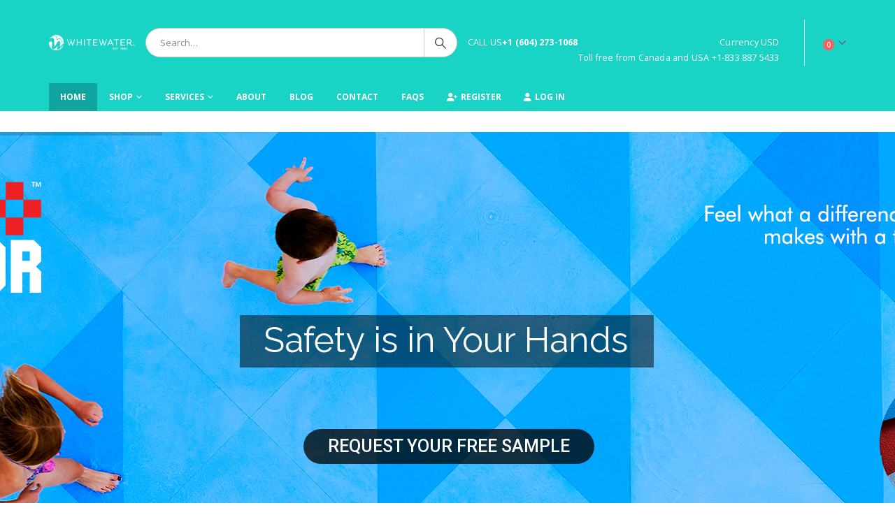

--- FILE ---
content_type: text/html; charset=UTF-8
request_url: https://aftersales.whitewaterwest.com/
body_size: 25899
content:
	<!DOCTYPE html>
	<html  lang="en-US">
	<head>
		<meta http-equiv="X-UA-Compatible" content="IE=edge" />
		<meta http-equiv="Content-Type" content="text/html; charset=UTF-8" />
		<meta name="viewport" content="width=device-width, initial-scale=1, minimum-scale=1" />

		<link rel="profile" href="https://gmpg.org/xfn/11" />
		<link rel="pingback" href="https://aftersales.whitewaterwest.com/xmlrpc.php" />
		<meta name='robots' content='index, follow, max-image-preview:large, max-snippet:-1, max-video-preview:-1' />
	<style>img:is([sizes="auto" i], [sizes^="auto," i]) { contain-intrinsic-size: 3000px 1500px }</style>
	<script>window._wca = window._wca || [];</script>

	<!-- This site is optimized with the Yoast SEO plugin v22.2 - https://yoast.com/wordpress/plugins/seo/ -->
	<title>Home - WhiteWater</title>
	<link rel="canonical" href="https://aftersales.whitewaterwest.com/" />
	<meta property="og:locale" content="en_US" />
	<meta property="og:type" content="website" />
	<meta property="og:title" content="Home - WhiteWater" />
	<meta property="og:url" content="https://aftersales.whitewaterwest.com/" />
	<meta property="og:site_name" content="WhiteWater" />
	<meta property="article:modified_time" content="2020-09-11T23:01:16+00:00" />
	<meta name="twitter:card" content="summary_large_image" />
	<script type="application/ld+json" class="yoast-schema-graph">{"@context":"https://schema.org","@graph":[{"@type":"WebPage","@id":"https://aftersales.whitewaterwest.com/","url":"https://aftersales.whitewaterwest.com/","name":"Home - WhiteWater","isPartOf":{"@id":"https://aftersales.whitewaterwest.com/#website"},"datePublished":"2018-08-13T23:29:36+00:00","dateModified":"2020-09-11T23:01:16+00:00","breadcrumb":{"@id":"https://aftersales.whitewaterwest.com/#breadcrumb"},"inLanguage":"en-US","potentialAction":[{"@type":"ReadAction","target":["https://aftersales.whitewaterwest.com/"]}]},{"@type":"BreadcrumbList","@id":"https://aftersales.whitewaterwest.com/#breadcrumb","itemListElement":[{"@type":"ListItem","position":1,"name":"Home"}]},{"@type":"WebSite","@id":"https://aftersales.whitewaterwest.com/#website","url":"https://aftersales.whitewaterwest.com/","name":"WhiteWater","description":"AfterSales &amp; Service","potentialAction":[{"@type":"SearchAction","target":{"@type":"EntryPoint","urlTemplate":"https://aftersales.whitewaterwest.com/?s={search_term_string}"},"query-input":"required name=search_term_string"}],"inLanguage":"en-US"}]}</script>
	<!-- / Yoast SEO plugin. -->


<link rel='dns-prefetch' href='//stats.wp.com' />
<link rel="alternate" type="application/rss+xml" title="WhiteWater &raquo; Feed" href="https://aftersales.whitewaterwest.com/feed/" />
<link rel="alternate" type="application/rss+xml" title="WhiteWater &raquo; Comments Feed" href="https://aftersales.whitewaterwest.com/comments/feed/" />
		<link rel="shortcut icon" href="//aftersales.whitewaterwest.com/wp-content/uploads/2018/11/whitewater-west-favicon-2018.png" type="image/x-icon" />
				<link rel="apple-touch-icon" href="//aftersales.whitewaterwest.com/wp-content/uploads/2018/11/whitewater-west-favicon-2018.png" />
				<link rel="apple-touch-icon" sizes="120x120" href="//aftersales.whitewaterwest.com/wp-content/uploads/2018/11/whitewater-west-favicon-2018.png" />
				<link rel="apple-touch-icon" sizes="76x76" href="//aftersales.whitewaterwest.com/wp-content/uploads/2018/11/whitewater-west-favicon-2018.png" />
				<link rel="apple-touch-icon" sizes="152x152" href="//aftersales.whitewaterwest.com/wp-content/uploads/2018/11/whitewater-west-favicon-2018.png" />
		<script>
window._wpemojiSettings = {"baseUrl":"https:\/\/s.w.org\/images\/core\/emoji\/16.0.1\/72x72\/","ext":".png","svgUrl":"https:\/\/s.w.org\/images\/core\/emoji\/16.0.1\/svg\/","svgExt":".svg","source":{"concatemoji":"https:\/\/aftersales.whitewaterwest.com\/wp-includes\/js\/wp-emoji-release.min.js?ver=6.8.3"}};
/*! This file is auto-generated */
!function(s,n){var o,i,e;function c(e){try{var t={supportTests:e,timestamp:(new Date).valueOf()};sessionStorage.setItem(o,JSON.stringify(t))}catch(e){}}function p(e,t,n){e.clearRect(0,0,e.canvas.width,e.canvas.height),e.fillText(t,0,0);var t=new Uint32Array(e.getImageData(0,0,e.canvas.width,e.canvas.height).data),a=(e.clearRect(0,0,e.canvas.width,e.canvas.height),e.fillText(n,0,0),new Uint32Array(e.getImageData(0,0,e.canvas.width,e.canvas.height).data));return t.every(function(e,t){return e===a[t]})}function u(e,t){e.clearRect(0,0,e.canvas.width,e.canvas.height),e.fillText(t,0,0);for(var n=e.getImageData(16,16,1,1),a=0;a<n.data.length;a++)if(0!==n.data[a])return!1;return!0}function f(e,t,n,a){switch(t){case"flag":return n(e,"\ud83c\udff3\ufe0f\u200d\u26a7\ufe0f","\ud83c\udff3\ufe0f\u200b\u26a7\ufe0f")?!1:!n(e,"\ud83c\udde8\ud83c\uddf6","\ud83c\udde8\u200b\ud83c\uddf6")&&!n(e,"\ud83c\udff4\udb40\udc67\udb40\udc62\udb40\udc65\udb40\udc6e\udb40\udc67\udb40\udc7f","\ud83c\udff4\u200b\udb40\udc67\u200b\udb40\udc62\u200b\udb40\udc65\u200b\udb40\udc6e\u200b\udb40\udc67\u200b\udb40\udc7f");case"emoji":return!a(e,"\ud83e\udedf")}return!1}function g(e,t,n,a){var r="undefined"!=typeof WorkerGlobalScope&&self instanceof WorkerGlobalScope?new OffscreenCanvas(300,150):s.createElement("canvas"),o=r.getContext("2d",{willReadFrequently:!0}),i=(o.textBaseline="top",o.font="600 32px Arial",{});return e.forEach(function(e){i[e]=t(o,e,n,a)}),i}function t(e){var t=s.createElement("script");t.src=e,t.defer=!0,s.head.appendChild(t)}"undefined"!=typeof Promise&&(o="wpEmojiSettingsSupports",i=["flag","emoji"],n.supports={everything:!0,everythingExceptFlag:!0},e=new Promise(function(e){s.addEventListener("DOMContentLoaded",e,{once:!0})}),new Promise(function(t){var n=function(){try{var e=JSON.parse(sessionStorage.getItem(o));if("object"==typeof e&&"number"==typeof e.timestamp&&(new Date).valueOf()<e.timestamp+604800&&"object"==typeof e.supportTests)return e.supportTests}catch(e){}return null}();if(!n){if("undefined"!=typeof Worker&&"undefined"!=typeof OffscreenCanvas&&"undefined"!=typeof URL&&URL.createObjectURL&&"undefined"!=typeof Blob)try{var e="postMessage("+g.toString()+"("+[JSON.stringify(i),f.toString(),p.toString(),u.toString()].join(",")+"));",a=new Blob([e],{type:"text/javascript"}),r=new Worker(URL.createObjectURL(a),{name:"wpTestEmojiSupports"});return void(r.onmessage=function(e){c(n=e.data),r.terminate(),t(n)})}catch(e){}c(n=g(i,f,p,u))}t(n)}).then(function(e){for(var t in e)n.supports[t]=e[t],n.supports.everything=n.supports.everything&&n.supports[t],"flag"!==t&&(n.supports.everythingExceptFlag=n.supports.everythingExceptFlag&&n.supports[t]);n.supports.everythingExceptFlag=n.supports.everythingExceptFlag&&!n.supports.flag,n.DOMReady=!1,n.readyCallback=function(){n.DOMReady=!0}}).then(function(){return e}).then(function(){var e;n.supports.everything||(n.readyCallback(),(e=n.source||{}).concatemoji?t(e.concatemoji):e.wpemoji&&e.twemoji&&(t(e.twemoji),t(e.wpemoji)))}))}((window,document),window._wpemojiSettings);
</script>
<style id='wp-emoji-styles-inline-css'>

	img.wp-smiley, img.emoji {
		display: inline !important;
		border: none !important;
		box-shadow: none !important;
		height: 1em !important;
		width: 1em !important;
		margin: 0 0.07em !important;
		vertical-align: -0.1em !important;
		background: none !important;
		padding: 0 !important;
	}
</style>
<link rel='stylesheet' id='wp-block-library-css' href='https://aftersales.whitewaterwest.com/wp-includes/css/dist/block-library/style.min.css?ver=6.8.3' media='all' />
<style id='wp-block-library-inline-css'>
.has-text-align-justify{text-align:justify;}
</style>
<style id='wp-block-library-theme-inline-css'>
.wp-block-audio :where(figcaption){color:#555;font-size:13px;text-align:center}.is-dark-theme .wp-block-audio :where(figcaption){color:#ffffffa6}.wp-block-audio{margin:0 0 1em}.wp-block-code{border:1px solid #ccc;border-radius:4px;font-family:Menlo,Consolas,monaco,monospace;padding:.8em 1em}.wp-block-embed :where(figcaption){color:#555;font-size:13px;text-align:center}.is-dark-theme .wp-block-embed :where(figcaption){color:#ffffffa6}.wp-block-embed{margin:0 0 1em}.blocks-gallery-caption{color:#555;font-size:13px;text-align:center}.is-dark-theme .blocks-gallery-caption{color:#ffffffa6}:root :where(.wp-block-image figcaption){color:#555;font-size:13px;text-align:center}.is-dark-theme :root :where(.wp-block-image figcaption){color:#ffffffa6}.wp-block-image{margin:0 0 1em}.wp-block-pullquote{border-bottom:4px solid;border-top:4px solid;color:currentColor;margin-bottom:1.75em}.wp-block-pullquote cite,.wp-block-pullquote footer,.wp-block-pullquote__citation{color:currentColor;font-size:.8125em;font-style:normal;text-transform:uppercase}.wp-block-quote{border-left:.25em solid;margin:0 0 1.75em;padding-left:1em}.wp-block-quote cite,.wp-block-quote footer{color:currentColor;font-size:.8125em;font-style:normal;position:relative}.wp-block-quote:where(.has-text-align-right){border-left:none;border-right:.25em solid;padding-left:0;padding-right:1em}.wp-block-quote:where(.has-text-align-center){border:none;padding-left:0}.wp-block-quote.is-large,.wp-block-quote.is-style-large,.wp-block-quote:where(.is-style-plain){border:none}.wp-block-search .wp-block-search__label{font-weight:700}.wp-block-search__button{border:1px solid #ccc;padding:.375em .625em}:where(.wp-block-group.has-background){padding:1.25em 2.375em}.wp-block-separator.has-css-opacity{opacity:.4}.wp-block-separator{border:none;border-bottom:2px solid;margin-left:auto;margin-right:auto}.wp-block-separator.has-alpha-channel-opacity{opacity:1}.wp-block-separator:not(.is-style-wide):not(.is-style-dots){width:100px}.wp-block-separator.has-background:not(.is-style-dots){border-bottom:none;height:1px}.wp-block-separator.has-background:not(.is-style-wide):not(.is-style-dots){height:2px}.wp-block-table{margin:0 0 1em}.wp-block-table td,.wp-block-table th{word-break:normal}.wp-block-table :where(figcaption){color:#555;font-size:13px;text-align:center}.is-dark-theme .wp-block-table :where(figcaption){color:#ffffffa6}.wp-block-video :where(figcaption){color:#555;font-size:13px;text-align:center}.is-dark-theme .wp-block-video :where(figcaption){color:#ffffffa6}.wp-block-video{margin:0 0 1em}:root :where(.wp-block-template-part.has-background){margin-bottom:0;margin-top:0;padding:1.25em 2.375em}
</style>
<style id='classic-theme-styles-inline-css'>
/*! This file is auto-generated */
.wp-block-button__link{color:#fff;background-color:#32373c;border-radius:9999px;box-shadow:none;text-decoration:none;padding:calc(.667em + 2px) calc(1.333em + 2px);font-size:1.125em}.wp-block-file__button{background:#32373c;color:#fff;text-decoration:none}
</style>
<link rel='stylesheet' id='mediaelement-css' href='https://aftersales.whitewaterwest.com/wp-includes/js/mediaelement/mediaelementplayer-legacy.min.css?ver=4.2.17' media='all' />
<link rel='stylesheet' id='wp-mediaelement-css' href='https://aftersales.whitewaterwest.com/wp-includes/js/mediaelement/wp-mediaelement.min.css?ver=6.8.3' media='all' />
<style id='jetpack-sharing-buttons-style-inline-css'>
.jetpack-sharing-buttons__services-list{display:flex;flex-direction:row;flex-wrap:wrap;gap:0;list-style-type:none;margin:5px;padding:0}.jetpack-sharing-buttons__services-list.has-small-icon-size{font-size:12px}.jetpack-sharing-buttons__services-list.has-normal-icon-size{font-size:16px}.jetpack-sharing-buttons__services-list.has-large-icon-size{font-size:24px}.jetpack-sharing-buttons__services-list.has-huge-icon-size{font-size:36px}@media print{.jetpack-sharing-buttons__services-list{display:none!important}}.editor-styles-wrapper .wp-block-jetpack-sharing-buttons{gap:0;padding-inline-start:0}ul.jetpack-sharing-buttons__services-list.has-background{padding:1.25em 2.375em}
</style>
<style id='global-styles-inline-css'>
:root{--wp--preset--aspect-ratio--square: 1;--wp--preset--aspect-ratio--4-3: 4/3;--wp--preset--aspect-ratio--3-4: 3/4;--wp--preset--aspect-ratio--3-2: 3/2;--wp--preset--aspect-ratio--2-3: 2/3;--wp--preset--aspect-ratio--16-9: 16/9;--wp--preset--aspect-ratio--9-16: 9/16;--wp--preset--color--black: #000000;--wp--preset--color--cyan-bluish-gray: #abb8c3;--wp--preset--color--white: #ffffff;--wp--preset--color--pale-pink: #f78da7;--wp--preset--color--vivid-red: #cf2e2e;--wp--preset--color--luminous-vivid-orange: #ff6900;--wp--preset--color--luminous-vivid-amber: #fcb900;--wp--preset--color--light-green-cyan: #7bdcb5;--wp--preset--color--vivid-green-cyan: #00d084;--wp--preset--color--pale-cyan-blue: #8ed1fc;--wp--preset--color--vivid-cyan-blue: #0693e3;--wp--preset--color--vivid-purple: #9b51e0;--wp--preset--color--primary: #19d3c5;--wp--preset--color--secondary: #e36159;--wp--preset--color--tertiary: #2baab1;--wp--preset--color--quaternary: #0e567c;--wp--preset--color--dark: #016c96;--wp--preset--color--light: #ffffff;--wp--preset--gradient--vivid-cyan-blue-to-vivid-purple: linear-gradient(135deg,rgba(6,147,227,1) 0%,rgb(155,81,224) 100%);--wp--preset--gradient--light-green-cyan-to-vivid-green-cyan: linear-gradient(135deg,rgb(122,220,180) 0%,rgb(0,208,130) 100%);--wp--preset--gradient--luminous-vivid-amber-to-luminous-vivid-orange: linear-gradient(135deg,rgba(252,185,0,1) 0%,rgba(255,105,0,1) 100%);--wp--preset--gradient--luminous-vivid-orange-to-vivid-red: linear-gradient(135deg,rgba(255,105,0,1) 0%,rgb(207,46,46) 100%);--wp--preset--gradient--very-light-gray-to-cyan-bluish-gray: linear-gradient(135deg,rgb(238,238,238) 0%,rgb(169,184,195) 100%);--wp--preset--gradient--cool-to-warm-spectrum: linear-gradient(135deg,rgb(74,234,220) 0%,rgb(151,120,209) 20%,rgb(207,42,186) 40%,rgb(238,44,130) 60%,rgb(251,105,98) 80%,rgb(254,248,76) 100%);--wp--preset--gradient--blush-light-purple: linear-gradient(135deg,rgb(255,206,236) 0%,rgb(152,150,240) 100%);--wp--preset--gradient--blush-bordeaux: linear-gradient(135deg,rgb(254,205,165) 0%,rgb(254,45,45) 50%,rgb(107,0,62) 100%);--wp--preset--gradient--luminous-dusk: linear-gradient(135deg,rgb(255,203,112) 0%,rgb(199,81,192) 50%,rgb(65,88,208) 100%);--wp--preset--gradient--pale-ocean: linear-gradient(135deg,rgb(255,245,203) 0%,rgb(182,227,212) 50%,rgb(51,167,181) 100%);--wp--preset--gradient--electric-grass: linear-gradient(135deg,rgb(202,248,128) 0%,rgb(113,206,126) 100%);--wp--preset--gradient--midnight: linear-gradient(135deg,rgb(2,3,129) 0%,rgb(40,116,252) 100%);--wp--preset--font-size--small: 13px;--wp--preset--font-size--medium: 20px;--wp--preset--font-size--large: 36px;--wp--preset--font-size--x-large: 42px;--wp--preset--spacing--20: 0.44rem;--wp--preset--spacing--30: 0.67rem;--wp--preset--spacing--40: 1rem;--wp--preset--spacing--50: 1.5rem;--wp--preset--spacing--60: 2.25rem;--wp--preset--spacing--70: 3.38rem;--wp--preset--spacing--80: 5.06rem;--wp--preset--shadow--natural: 6px 6px 9px rgba(0, 0, 0, 0.2);--wp--preset--shadow--deep: 12px 12px 50px rgba(0, 0, 0, 0.4);--wp--preset--shadow--sharp: 6px 6px 0px rgba(0, 0, 0, 0.2);--wp--preset--shadow--outlined: 6px 6px 0px -3px rgba(255, 255, 255, 1), 6px 6px rgba(0, 0, 0, 1);--wp--preset--shadow--crisp: 6px 6px 0px rgba(0, 0, 0, 1);}:where(.is-layout-flex){gap: 0.5em;}:where(.is-layout-grid){gap: 0.5em;}body .is-layout-flex{display: flex;}.is-layout-flex{flex-wrap: wrap;align-items: center;}.is-layout-flex > :is(*, div){margin: 0;}body .is-layout-grid{display: grid;}.is-layout-grid > :is(*, div){margin: 0;}:where(.wp-block-columns.is-layout-flex){gap: 2em;}:where(.wp-block-columns.is-layout-grid){gap: 2em;}:where(.wp-block-post-template.is-layout-flex){gap: 1.25em;}:where(.wp-block-post-template.is-layout-grid){gap: 1.25em;}.has-black-color{color: var(--wp--preset--color--black) !important;}.has-cyan-bluish-gray-color{color: var(--wp--preset--color--cyan-bluish-gray) !important;}.has-white-color{color: var(--wp--preset--color--white) !important;}.has-pale-pink-color{color: var(--wp--preset--color--pale-pink) !important;}.has-vivid-red-color{color: var(--wp--preset--color--vivid-red) !important;}.has-luminous-vivid-orange-color{color: var(--wp--preset--color--luminous-vivid-orange) !important;}.has-luminous-vivid-amber-color{color: var(--wp--preset--color--luminous-vivid-amber) !important;}.has-light-green-cyan-color{color: var(--wp--preset--color--light-green-cyan) !important;}.has-vivid-green-cyan-color{color: var(--wp--preset--color--vivid-green-cyan) !important;}.has-pale-cyan-blue-color{color: var(--wp--preset--color--pale-cyan-blue) !important;}.has-vivid-cyan-blue-color{color: var(--wp--preset--color--vivid-cyan-blue) !important;}.has-vivid-purple-color{color: var(--wp--preset--color--vivid-purple) !important;}.has-black-background-color{background-color: var(--wp--preset--color--black) !important;}.has-cyan-bluish-gray-background-color{background-color: var(--wp--preset--color--cyan-bluish-gray) !important;}.has-white-background-color{background-color: var(--wp--preset--color--white) !important;}.has-pale-pink-background-color{background-color: var(--wp--preset--color--pale-pink) !important;}.has-vivid-red-background-color{background-color: var(--wp--preset--color--vivid-red) !important;}.has-luminous-vivid-orange-background-color{background-color: var(--wp--preset--color--luminous-vivid-orange) !important;}.has-luminous-vivid-amber-background-color{background-color: var(--wp--preset--color--luminous-vivid-amber) !important;}.has-light-green-cyan-background-color{background-color: var(--wp--preset--color--light-green-cyan) !important;}.has-vivid-green-cyan-background-color{background-color: var(--wp--preset--color--vivid-green-cyan) !important;}.has-pale-cyan-blue-background-color{background-color: var(--wp--preset--color--pale-cyan-blue) !important;}.has-vivid-cyan-blue-background-color{background-color: var(--wp--preset--color--vivid-cyan-blue) !important;}.has-vivid-purple-background-color{background-color: var(--wp--preset--color--vivid-purple) !important;}.has-black-border-color{border-color: var(--wp--preset--color--black) !important;}.has-cyan-bluish-gray-border-color{border-color: var(--wp--preset--color--cyan-bluish-gray) !important;}.has-white-border-color{border-color: var(--wp--preset--color--white) !important;}.has-pale-pink-border-color{border-color: var(--wp--preset--color--pale-pink) !important;}.has-vivid-red-border-color{border-color: var(--wp--preset--color--vivid-red) !important;}.has-luminous-vivid-orange-border-color{border-color: var(--wp--preset--color--luminous-vivid-orange) !important;}.has-luminous-vivid-amber-border-color{border-color: var(--wp--preset--color--luminous-vivid-amber) !important;}.has-light-green-cyan-border-color{border-color: var(--wp--preset--color--light-green-cyan) !important;}.has-vivid-green-cyan-border-color{border-color: var(--wp--preset--color--vivid-green-cyan) !important;}.has-pale-cyan-blue-border-color{border-color: var(--wp--preset--color--pale-cyan-blue) !important;}.has-vivid-cyan-blue-border-color{border-color: var(--wp--preset--color--vivid-cyan-blue) !important;}.has-vivid-purple-border-color{border-color: var(--wp--preset--color--vivid-purple) !important;}.has-vivid-cyan-blue-to-vivid-purple-gradient-background{background: var(--wp--preset--gradient--vivid-cyan-blue-to-vivid-purple) !important;}.has-light-green-cyan-to-vivid-green-cyan-gradient-background{background: var(--wp--preset--gradient--light-green-cyan-to-vivid-green-cyan) !important;}.has-luminous-vivid-amber-to-luminous-vivid-orange-gradient-background{background: var(--wp--preset--gradient--luminous-vivid-amber-to-luminous-vivid-orange) !important;}.has-luminous-vivid-orange-to-vivid-red-gradient-background{background: var(--wp--preset--gradient--luminous-vivid-orange-to-vivid-red) !important;}.has-very-light-gray-to-cyan-bluish-gray-gradient-background{background: var(--wp--preset--gradient--very-light-gray-to-cyan-bluish-gray) !important;}.has-cool-to-warm-spectrum-gradient-background{background: var(--wp--preset--gradient--cool-to-warm-spectrum) !important;}.has-blush-light-purple-gradient-background{background: var(--wp--preset--gradient--blush-light-purple) !important;}.has-blush-bordeaux-gradient-background{background: var(--wp--preset--gradient--blush-bordeaux) !important;}.has-luminous-dusk-gradient-background{background: var(--wp--preset--gradient--luminous-dusk) !important;}.has-pale-ocean-gradient-background{background: var(--wp--preset--gradient--pale-ocean) !important;}.has-electric-grass-gradient-background{background: var(--wp--preset--gradient--electric-grass) !important;}.has-midnight-gradient-background{background: var(--wp--preset--gradient--midnight) !important;}.has-small-font-size{font-size: var(--wp--preset--font-size--small) !important;}.has-medium-font-size{font-size: var(--wp--preset--font-size--medium) !important;}.has-large-font-size{font-size: var(--wp--preset--font-size--large) !important;}.has-x-large-font-size{font-size: var(--wp--preset--font-size--x-large) !important;}
:where(.wp-block-post-template.is-layout-flex){gap: 1.25em;}:where(.wp-block-post-template.is-layout-grid){gap: 1.25em;}
:where(.wp-block-columns.is-layout-flex){gap: 2em;}:where(.wp-block-columns.is-layout-grid){gap: 2em;}
:root :where(.wp-block-pullquote){font-size: 1.5em;line-height: 1.6;}
</style>
<link rel='stylesheet' id='rs-plugin-settings-css' href='https://aftersales.whitewaterwest.com/wp-content/plugins/revslider/public/assets/css/settings.css?ver=5.4.7.1' media='all' />
<style id='rs-plugin-settings-inline-css'>
#rs-demo-id {}
.tparrows:before{color:#19d3c5;text-shadow:0 0 3px #fff;}.revslider-initialised .tp-loader{z-index:18;}
</style>
<style id='woocommerce-inline-inline-css'>
.woocommerce form .form-row .required { visibility: visible; }
</style>
<link rel='stylesheet' id='wc-avatax-frontend-css' href='https://aftersales.whitewaterwest.com/wp-content/plugins/woocommerce-avatax/assets/css/frontend/wc-avatax-frontend.min.css?ver=2.7.1' media='all' />
<link rel='stylesheet' id='porto-css-vars-css' href='https://aftersales.whitewaterwest.com/wp-content/uploads/porto_styles/theme_css_vars.css?ver=7.0.8' media='all' />
<link rel='stylesheet' id='js_composer_front-css' href='https://aftersales.whitewaterwest.com/wp-content/plugins/js_composer/assets/css/js_composer.min.css?ver=6.10.0' media='all' />
<link rel='stylesheet' id='bootstrap-css' href='https://aftersales.whitewaterwest.com/wp-content/uploads/porto_styles/bootstrap.css?ver=7.0.8' media='all' />
<link rel='stylesheet' id='porto-plugins-css' href='https://aftersales.whitewaterwest.com/wp-content/themes/whitewater/css/plugins.css?ver=7.0.8' media='all' />
<link rel='stylesheet' id='porto-theme-css' href='https://aftersales.whitewaterwest.com/wp-content/themes/whitewater/css/theme.css?ver=7.0.8' media='all' />
<link rel='stylesheet' id='porto-theme-member-css' href='https://aftersales.whitewaterwest.com/wp-content/themes/whitewater/css/theme_member.css?ver=7.0.8' media='all' />
<link rel='stylesheet' id='porto-theme-event-css' href='https://aftersales.whitewaterwest.com/wp-content/themes/whitewater/css/theme_event.css?ver=7.0.8' media='all' />
<link rel='stylesheet' id='porto-shortcodes-css' href='https://aftersales.whitewaterwest.com/wp-content/uploads/porto_styles/shortcodes.css?ver=7.0.8' media='all' />
<link rel='stylesheet' id='porto-theme-shop-css' href='https://aftersales.whitewaterwest.com/wp-content/themes/whitewater/css/theme_shop.css?ver=7.0.8' media='all' />
<link rel='stylesheet' id='porto-theme-wpb-css' href='https://aftersales.whitewaterwest.com/wp-content/themes/whitewater/css/theme_wpb.css?ver=7.0.8' media='all' />
<link rel='stylesheet' id='porto-dynamic-style-css' href='https://aftersales.whitewaterwest.com/wp-content/uploads/porto_styles/dynamic_style.css?ver=7.0.8' media='all' />
<link rel='stylesheet' id='porto-account-login-style-css' href='https://aftersales.whitewaterwest.com/wp-content/themes/whitewater/css/theme/shop/login-style/account-login.css?ver=7.0.8' media='all' />
<link rel='stylesheet' id='porto-style-css' href='https://aftersales.whitewaterwest.com/wp-content/themes/whitewater/style.css?ver=7.0.8' media='all' />
<style id='porto-style-inline-css'>
.vc_custom_1534666619841{padding-top: 60px !important;}.vc_custom_1534666553221{padding-top: 60px !important;}.vc_custom_1534666492055{padding-top: 60px !important;background-color: #ffffff !important;}.vc_custom_1558551386127{margin-bottom: -80px !important;padding-top: 60px !important;}.vc_custom_1558551309383{margin-top: -40px !important;padding-top: 60px !important;}.vc_custom_1558138785565{margin-bottom: -30px !important;border-bottom-width: -30px !important;padding-bottom: -30px !important;}.vc_custom_1558553233127{margin-bottom: 30px !important;}.vc_custom_1558467756880{margin-top: -20px !important;border-top-width: -20px !important;padding-top: -20px !important;}.vc_custom_1558139276087{margin-top: -20px !important;border-top-width: -20px !important;padding-top: -20px !important;}.vc_custom_1558139317359{margin-top: -20px !important;border-top-width: -20px !important;padding-top: -20px !important;}.vc_custom_1567014466444{margin-top: -20px !important;border-top-width: -20px !important;padding-top: -20px !important;}.vc_custom_1558553215718{margin-bottom: 30px !important;}.vc_custom_1558553130143{margin-bottom: 30px !important;}.vc_custom_1558553199242{margin-bottom: 30px !important;}.vc_custom_1558553246360{margin-bottom: 30px !important;}
.side-header-narrow-bar-logo{max-width:170px}#header,.sticky-header .header-main.sticky{border-top:3px solid #19d3c5}@media (min-width:992px){}.page-top ul.breadcrumb > li.home{display:inline-block}.page-top ul.breadcrumb > li.home a{position:relative;width:14px;text-indent:-9999px}.page-top ul.breadcrumb > li.home a:after{content:"\e883";font-family:'porto';float:left;text-indent:0}.single-product .product-summary-wrap .price{font-family:'Oswald';font-weight:500}.text-bold{font-weight:bold}.widget .widgettitle,.widget .widget-title{font-size:15px;font-weight:600}.switcher-wrap .mega-menu .popup{border:1px solid #ccc !important}.switcher-wrap img{position:relative;top:-2px;margin-right:3px}#header .header-main .container .header-center{text-align:center}#header .searchform button{width:46px;padding:0}#header .header-contact{border-right:solid 1px #dde0e2;padding-right:35px;margin-right:18px;line-height:22px}#header .header-contact i{margin-right:17px;vertical-align:top;font-size:30px;color:#40aee5!important}#header .header-contact span{margin-top:-2px!important;display:inline-block;font-size:11px;text-align:left;letter-spacing:0;color:#787d7f!important}#header .header-contact span b{font-size:18px;font-weight:600;display:block;line-height:15px;letter-spacing:0;color:#606669!important}@media (max-width:991px){#header .header-contact{display:none}#header .header-main .container .header-center{text-align:right}#header .header-main .container .header-right{width:1%}#header .searchform-popup{display:inline-block}}#header .mobile-toggle{background:none;color:#08c;font-size:20px;padding:7px 10px}@media (max-width:767px){#header .header-top,#header .switcher-wrap{display:block}}#header .header-top .welcome-msg{line-height:32px}#header .header-top .currency-switcher>li.menu-item>a,#header .header-top .currency-switcher>li.menu-item>h5,#header .header-top .view-switcher>li.menu-item>a,#header .header-top .view-switcher>li.menu-item>h5,#header .header-top .top-links>li.menu-item>a,#header .header-top .top-links>li.menu-item>h5{line-height:22px}.sticky-header #main-menu .mega-menu{background:none}.home #header .main-menu-wrap{margin-bottom:10px}.main-menu-wrap #main-menu .mega-menu > li.menu-item.has-sub:hover > a,.main-menu-wrap #main-menu .mega-menu > li.menu-item.has-sub:hover > h5{padding-bottom:12px}.mega-menu.show-arrow > li.has-sub > a:after,.mega-menu.show-arrow > li.has-sub > h5:after{content:"\f107"}.mega-menu .narrow .popup li.menu-item-has-children > a:before,.mega-menu .narrow .popup li.menu-item-has-children > h5:before{content:"\f105"}.mega-menu.show-arrow > li.has-sub > a:before,.mega-menu.show-arrow > li.has-sub > h5:before{content:"";border:7px solid transparent;border-bottom-color:#fff;position:absolute;left:50%;margin-left:-8px;top:100%;margin-top:-14px;visibility:hidden;opacity:0;transition:all .1s}.main-menu-wrap #main-menu .mega-menu > li.menu-item.has-sub:hover > a:before,.main-menu-wrap #main-menu .mega-menu > li.menu-item.has-sub:hover > h5:before{opacity:1;visibility:visible}#main-menu .mega-menu .popup li.menu-item a,#main-menu .mega-menu .popup li.menu-item h5{text-transform:uppercase}#main-menu .mega-menu .wide .popup > .inner > ul.sub-menu > li.menu-item li.menu-item > a:hover,#main-menu .mega-menu .wide .popup > .inner > ul.sub-menu > li.menu-item li.menu-item > h5:hover{background:none;text-decoration:underline}#header.sticky-header #main-menu .mega-menu{background-color:#fff}#header.sticky-header .main-menu-wrap #main-menu .mega-menu > li.menu-item > a,#header.sticky-header .main-menu-wrap #main-menu .mega-menu > li.menu-item > h5,#header.sticky-header .main-menu-wrap #main-menu .mega-menu .menu-custom-block a,#header.sticky-header .main-menu-wrap #main-menu .mega-menu .menu-custom-block span{padding:6px 15px}.mega-menu.show-arrow > li.has-sub > a:after,.mega-menu.show-arrow > li.has-sub > h5:after{content:'\e81c';font-family:'porto'}.mega-menu > li.menu-item{margin-right:0}.mega-menu .narrow .popup li.menu-item > a,.mega-menu .narrow .popup li.menu-item > h5{border-bottom:none;padding-left:15px;padding-right:15px}.mega-menu .narrow .popup ul.sub-menu{padding-left:0;padding-right:0}.mega-menu .narrow .popup li.menu-item-has-children > a:before,.mega-menu .narrow .popup li.menu-item-has-children > h5:before{margin-right:0}.mega-menu .wide .popup > .inner > ul.sub-menu{display:-webkit-flex;display:-ms-flexbox;display:flex}.mega-menu .wide .popup > .inner{padding:10px 10px 10px 20px}.mega-menu .wide .popup > .inner > ul.sub-menu > li.menu-item{padding-top:15px}body.woocommerce:not(.home) .main-content,body.woocommerce:not(.home) .left-sidebar,body.woocommerce:not(.home) .right-sidebar{padding-top:5px}.post-item.style-4 .thumb-info{padding:10px}.thumb-info-caption-text h2{color:#2b2b2d;font-size:18px;line-height:22px;font-weight:400;margin-top:10px!important}.thumb-info-caption-text a{text-decoration:none!important}.thumb-info-side-image .thumb-info-side-image-wrapper{margin-right:30px!important}.thumb-info-side-image{border:none!important}.thumb-info-caption-text .post-excerpt{line-height:24px;padding-right:30px;color:#687176}.thumb-info-caption-text .read-more.read-more-block{margin-left:18px;font-family:'Oswald';text-transform:uppercase;font-size:12px;letter-spacing:.05em;color:#fff;background-color:#2b2b2d;padding:9px 16px;border-radius:2px;display:table;margin-top:20px!important;line-height:17px;font-weight:300}.thumb-info-caption-text .read-more.read-more-block i{display:none}.thumb-info-caption-text .post-meta{position:absolute;top:17px;left:17px;background-color:#08c;text-align:center;font-family:'Oswald';color:#fff;font-weight:400;padding:10px 8px 8px;font-size:16px!important;width:45px;letter-spacing:.05em;font-weight:400;text-transform:uppercase}.thumb-info-side-image .thumb-info-caption .thumb-info-caption-text{padding:0}.thumb-info > a{pointer-events:none}.owl-carousel.nav-inside-center .owl-dots{right:auto;left:50%;transform:translateX(-50%);-webkit-transform:translateX(-50%)}.owl-carousel .owl-dots .owl-dot span{width :11px;height:3px;margin:5px;background:#a0a09f}.owl-carousel .owl-dots .owl-dot.active span{background-color:#2b2b2d}.owl-carousel .owl-next,.owl-carousel .owl-prev{color:#3a3a3a !important;background:transparent !important;text-shadow:none !important}.main-content .owl-carousel .owl-next,.main-content .owl-carousel .owl-prev{font-size:22px!important}.main-content .owl-carousel .owl-nav{margin-top:-23px}.home-slider .owl-carousel .owl-next,.home-slider .owl-carousel .owl-prev{font-size:36px!important;color:#0088cc !important}.home-slider .owl-carousel .owl-prev{left:10px !important}.home-slider .owl-carousel .owl-next{right:10px !important}.home .owl-carousel .owl-nav .owl-next:before{content:"\e828"!important}.home .owl-carousel .owl-nav .owl-prev:before{content:"\e829"!important}.owl-carousel.show-nav-title .owl-nav .owl-prev{left:-40px}.star-rating span:before{color:#2b2b2c}.product-image{border:none}#mini-cart .buttons a{background:#010204}#mini-cart.minicart-arrow-alt .cart-head::after{right:9px;color:#606669}.product-image .inner{border:none}ul.products li.product.show-outimage-q-onimage-alt .add_to_cart_button,ul.products li.product-category.show-outimage-q-onimage-alt .add_to_cart_button,ul.products li.product.show-outimage-q-onimage-alt .add_to_cart_read_more,ul.products li.product-category.show-outimage-q-onimage-alt .add_to_cart_read_more{background:#f4f4f4}ul.products li.product:hover .add-links .add_to_cart_button,ul.products li.product:hover .add-links .add_to_cart_read_more{background:#2b2b2d;border-color:#2b2b2d}.products-slider.owl-carousel .product{margin-bottom:25px;margin-top:10px}.products-slider.owl-carousel .owl-item:hover{z-index:2}ul.products li.product .product-inner,ul.products li.product-category .product-inner{background:#fff}ul.products li.product h3,ul.products li.product-category h3{color:#5f5f5f}ul.products .price,ul.product_list_widget li .product-details .amount,.widget ul.product_list_widget li .product-details .amount{font-family:'Oswald';font-weight:400;letter-spacing:.005em}ul.products li.product .price,ul.products li.product-category .price{font-size:18px;color:#2b2b2d}ul.products li.product .rating-wrap .rating-after,ul.products li.product .rating-wrap .rating-before,ul.products li.product-category .rating-wrap .rating-after,ul.products li.product-category .rating-wrap .rating-before{display:none}ul.products li.product:hover .product-inner,ul.products li.product-category:hover .product-inner{box-shadow:0 5px 35px -5px rgba(0,0,0,0.1)}.add-links .add_to_cart_button,.add-links .add_to_cart_read_more,.add-links .quickview,.yith-wcwl-add-to-wishlist a,.yith-wcwl-add-to-wishlist span{border:none;background-color:#f4f4f4}ul.products li.product .rating-wrap,ul.products li.product-category .rating-wrap{margin-bottom:10px;margin-top:20px}.add-links .add_to_cart_button:hover,.add-links .add_to_cart_read_more:hover,.add-links .add_to_cart_button:focus,.add-links .add_to_cart_read_more:focus{background-color:#0188cc;color:#fff}.add-links .add_to_cart_button,.add-links .add_to_cart_read_more,.add-links .add_to_cart_read_more,.add-links .add_to_cart_button,.yith-wcwl-add-to-wishlist a,.yith-wcwl-add-to-wishlist span,.add-links .quickview{height:34px;line-height:34px}.add-links .add_to_cart_button{padding:0 1.2em;color:#6f6e6b}ul.products li.product:hover .add-links .add_to_cart_button,ul.products li.product-category:hover .add-links .add_to_cart_button{padding:0 .7143em}.add-links .add_to_cart_button:before{display:none}ul.products li.product:hover .add-links .add_to_cart_button:before,ul.products li.product-category:hover .add-links .add_to_cart_button:before{display:inline-block}ul.products li.product h3,ul.products li.product-category h3{padding-left:20px;padding-right:20px}.product-image .labels .onhot,.product-image .labels .onsale{border-radius:12px;padding-left:.8em;padding-right:.8em}@media (min-width:1190px){body.single-product .main-content.col-lg-9{-webkit-flex:0 0 80%;-ms-flex:0 0 80%;flex:0 0 80%;max-width:80%;padding-right:30px !important}body.single-product .sidebar.col-lg-3{-webkit-flex:0 0 20%;-ms-flex:0 0 20%;flex:0 0 20%;max-width:20%}}body.single-product ul.product_list_widget li .product-image,body.single-product .widget ul.product_list_widget li .product-image{width:75px;margin-left:-90px}body.single-product ul.product_list_widget li,body.single-product .widget ul.product_list_widget li{padding-left:90px}#footer .widget_wysija_cont form{max-width:none}#footer form{opacity:1}#footer .footer-bottom{display:block}#footer .vc_icon_element-icon{font-size:19px!important;line-height:16px!important}#footer .widget_wysija_cont{max-width:400px;float:left}#footer .widget p.wysija-paragraph{margin-bottom:0}#footer .widget_wysija_cont p label{display:none}#footer .widget_wysija input[type="text"]{float:left;width:100%;max-width:350px;height:48px;color:#686865;font-size:14px;border-radius:30px 0 0 30px;box-shadow:none;padding-left:25px}#footer .widget_wysija_cont .wysija-submit{float:left;margin-left:-88px;margin-top:0;padding:0 12px;border-bottom:0;width:120px;height:48px;text-transform:uppercase;font-size:14px;border-radius:0 30px 30px 0}li{line-height:25px}.widget{margin-bottom:15px;margin-top:15px}#footer .widget > div > ul li,#footer .widget > ul li{line-height:21px}.widget.contact-info li:last-child{margin-bottom:0!important}#footer .footer-bottom{padding:0}#footer .footer-bottom .container{padding:10px 15px}#footer .footer-bottom .container:before{position:absolute;background-color:#3d3d38;left:15px;right:15px;top:0;height:1px;width:calc(100% - 30px)}#footer .footer-bottom .container .footer-left{padding:12px 8px 10px 0}#footer .footer-bottom .container .footer-center{text-align:right;padding:12px 0 8px}#footer .footer-bottom .container .footer-center img{display:inline-block}#footer .widget p{margin-top:0;margin-bottom:17px;line-height:18px}#footer .widget .custom-line-height-20 p{line-height:20px}html #topcontrol{width:40px;height:40px;right:15px;border-radius:5px 5px 0 0}.rtl #topcontrol{left:15px}#header .header-contact span b{color:#ffffff!important}#header .header-contact span{color:#ffffff!important}ul.products .price{display:none !important}.home-bar .porto-sicon-box{display:inline-table;text-align:left}.home-bar .porto-sicon-box .porto-icon i:before{margin-left:0;margin-right:0}.home-bar .porto-sicon-default{width:60px}.home-bar .porto-sicon-box .porto-sicon-header > p{line-height:20px}@media (max-width:991px){.home-bar .porto-sicon-header p{display:none}}@media (max-width:575px){.home-bar .porto-sicon-header p{display:block}.home-bar .porto-sicon-wrapper{text-align:center !important}.home-bar .porto-sicon-box{min-width:282px}.home-bar .vc_column_container{border-left:none !important;border-right:none !important}}.home-banner-slider .porto-ibanner img{width:auto;min-width:0}.home-banner-slider .porto-ibanner{margin-bottom:0;font-size:23px}.home-banner-slider .banner-first{font-size:18px}.home-banner-slider .porto-ibanner-desc{display:-webkit-flex;display:-ms-flexbox;display:flex;-webkit-align-items:center;-ms-align-items:center;align-items:center;padding:0}.home-banner-slider .porto-ibanner-content{width:100%;position:static;max-height:none;text-transform:uppercase;font-family:Oswald;font-size:1em;font-weight:700;letter-spacing:.05em;text-align:right}.home-banner-slider .porto-ibanner-content em{display:block;font-family:Open Sans;font-size:2em;font-weight:900;font-style:normal;letter-spacing:-0.03em;margin-top:3px}.home-banner-slider .porto-ibanner-content .banner-text{position:relative;display:inline-block;text-align:center;padding:2em 0;width:50%}.home-banner-slider .banner-title-section{padding-bottom:1.2em}.home-banner-slider .banner-first .banner-title-section{background:#c4dfe9;position:relative;z-index:1;padding-bottom:1.5em}.home-banner-slider .banner-first .banner-text:before{content:'';position:absolute;left:10%;width:80%;top:0;height:100%;border:6px solid #a2ccd7}.home-banner-slider .banner-first .porto-ibanner-content{text-align:left}.home-banner-slider .banner-first .banner-text{margin-left:2%;width:auto}.home-banner-slider .btn{font-family:Oswald;font-size:16px;border-radius:3px;text-transform:uppercase;margin-top:1em}.home-banner-slider .owl-dots .owl-dot:not(.active) span{background:#fff}.home-banner-slider.owl-carousel .owl-dots{bottom:5%}@media (max-width:991px){.home-banner-slider .porto-ibanner{font-size:18px}.home-banner-slider .banner-first{font-size:15px}}@media (max-width:767px){.home-banner-slider .porto-ibanner{font-size:15px}.home-banner-slider .banner-first{font-size:12px}.home-banner-slider .btn{font-size:12px}.home-banner-slider .banner-first .banner-text{margin-left:0}}@media (max-width:575px){.home-banner-slider .porto-ibanner{font-size:10px}.home-banner-slider .banner-first{font-size:8px}.home-banner-slider .btn{font-size:10px;padding:6px 10px}.home-banner-slider .banner-first .banner-text{margin-left:0}.home-banner-slider .banner-first .banner-title-section{background:none}}.home-ads .btn{font-family:Oswald;text-transform:uppercase;border-radius:3px;padding:8px 14px}.home-ads .porto-ibanner-desc{display:table;width:100%}.home-ads .porto-ibanner-desc > div{display:table-cell;vertical-align:middle}.home-ads{font-size:16px;text-transform:uppercase}.home-ads .banner-text{color:#010101;font-family:Oswald}.home-ads1,.home-ads2 .wpb_text_column,.home-ads3{border-radius:3px}.home-ads2 > div,.home-ads2 .wpb_wrapper,.home-ads2 .porto-ibanner-desc{height:100%}.home-ads2 .wpb_text_column{height:calc(100% - 35px)}.home-ads2 .banner-text{font-size:1em;text-align:left;padding-left:10%}.home-ads2 .banner-text em{display:block;margin-top:5px;font-size:2em;font-style:normal;font-weight:200;letter-spacing:0}.home-ads2 .banner-text b{font-weight:700}
</style>
<link rel='stylesheet' id='styles-child-css' href='https://aftersales.whitewaterwest.com/wp-content/themes/whitewater-child/style.css?ver=6.8.3' media='all' />
<script src="https://aftersales.whitewaterwest.com/wp-includes/js/dist/hooks.min.js?ver=4d63a3d491d11ffd8ac6" id="wp-hooks-js"></script>
<script src="https://stats.wp.com/w.js?ver=202606" id="woo-tracks-js"></script>
<script src="https://aftersales.whitewaterwest.com/wp-includes/js/jquery/jquery.min.js?ver=3.7.1" id="jquery-core-js"></script>
<script src="https://aftersales.whitewaterwest.com/wp-includes/js/jquery/jquery-migrate.min.js?ver=3.4.1" id="jquery-migrate-js"></script>
<script src="https://aftersales.whitewaterwest.com/wp-content/plugins/revslider/public/assets/js/jquery.themepunch.tools.min.js?ver=5.4.7.1" id="tp-tools-js"></script>
<script src="https://aftersales.whitewaterwest.com/wp-content/plugins/revslider/public/assets/js/jquery.themepunch.revolution.min.js?ver=5.4.7.1" id="revmin-js"></script>
<script id="wcch-tracking-js-extra">
var wcch = {"ajaxUrl":"https:\/\/aftersales.whitewaterwest.com\/wp-admin\/admin-ajax.php","currentUrl":"https:\/\/aftersales.whitewaterwest.com\/"};
</script>
<script src="https://aftersales.whitewaterwest.com/wp-content/plugins/woocommerce-customer-history/assets/js/tracking.js?ver=1.2.0" id="wcch-tracking-js"></script>
<script src="https://aftersales.whitewaterwest.com/wp-content/plugins/woocommerce/assets/js/jquery-blockui/jquery.blockUI.min.js?ver=2.7.0-wc.8.6.1" id="jquery-blockui-js" data-wp-strategy="defer"></script>
<script id="wc-add-to-cart-js-extra">
var wc_add_to_cart_params = {"ajax_url":"\/wp-admin\/admin-ajax.php","wc_ajax_url":"\/?wc-ajax=%%endpoint%%","i18n_view_cart":"View cart","cart_url":"https:\/\/aftersales.whitewaterwest.com\/shop\/cart\/","is_cart":"","cart_redirect_after_add":"yes"};
</script>
<script src="https://aftersales.whitewaterwest.com/wp-content/plugins/woocommerce/assets/js/frontend/add-to-cart.min.js?ver=8.6.1" id="wc-add-to-cart-js" data-wp-strategy="defer"></script>
<script src="https://aftersales.whitewaterwest.com/wp-content/plugins/woocommerce/assets/js/js-cookie/js.cookie.min.js?ver=2.1.4-wc.8.6.1" id="js-cookie-js" defer data-wp-strategy="defer"></script>
<script id="woocommerce-js-extra">
var woocommerce_params = {"ajax_url":"\/wp-admin\/admin-ajax.php","wc_ajax_url":"\/?wc-ajax=%%endpoint%%"};
</script>
<script src="https://aftersales.whitewaterwest.com/wp-content/plugins/woocommerce/assets/js/frontend/woocommerce.min.js?ver=8.6.1" id="woocommerce-js" defer data-wp-strategy="defer"></script>
<script src="https://aftersales.whitewaterwest.com/wp-content/plugins/js_composer/assets/js/vendors/woocommerce-add-to-cart.js?ver=6.10.0" id="vc_woocommerce-add-to-cart-js-js"></script>
<script src="https://stats.wp.com/s-202606.js" id="woocommerce-analytics-js" defer data-wp-strategy="defer"></script>
<script id="wpm-js-extra">
var wpm = {"ajax_url":"https:\/\/aftersales.whitewaterwest.com\/wp-admin\/admin-ajax.php","root":"https:\/\/aftersales.whitewaterwest.com\/wp-json\/","nonce_wp_rest":"f796b5892a","nonce_ajax":"51c90fdf6e"};
</script>
<script src="https://aftersales.whitewaterwest.com/wp-content/plugins/woocommerce-google-adwords-conversion-tracking-tag/js/public/wpm-public.p1.min.js?ver=1.40.1" id="wpm-js"></script>
<script id="wc-cart-fragments-js-extra">
var wc_cart_fragments_params = {"ajax_url":"\/wp-admin\/admin-ajax.php","wc_ajax_url":"\/?wc-ajax=%%endpoint%%","cart_hash_key":"wc_cart_hash_300b68e511341e7242d03ce89167e671","fragment_name":"wc_fragments_300b68e511341e7242d03ce89167e671","request_timeout":"15000"};
</script>
<script src="https://aftersales.whitewaterwest.com/wp-content/plugins/woocommerce/assets/js/frontend/cart-fragments.min.js?ver=8.6.1" id="wc-cart-fragments-js" defer data-wp-strategy="defer"></script>
<link rel="https://api.w.org/" href="https://aftersales.whitewaterwest.com/wp-json/" /><link rel="alternate" title="JSON" type="application/json" href="https://aftersales.whitewaterwest.com/wp-json/wp/v2/pages/10333" /><link rel="EditURI" type="application/rsd+xml" title="RSD" href="https://aftersales.whitewaterwest.com/xmlrpc.php?rsd" />
<link rel='shortlink' href='https://aftersales.whitewaterwest.com/' />
<link rel="alternate" title="oEmbed (JSON)" type="application/json+oembed" href="https://aftersales.whitewaterwest.com/wp-json/oembed/1.0/embed?url=https%3A%2F%2Faftersales.whitewaterwest.com%2F" />
<link rel="alternate" title="oEmbed (XML)" type="text/xml+oembed" href="https://aftersales.whitewaterwest.com/wp-json/oembed/1.0/embed?url=https%3A%2F%2Faftersales.whitewaterwest.com%2F&#038;format=xml" />
	<style>img#wpstats{display:none}</style>
				<script type="text/javascript">
		WebFontConfig = {
			google: { families: [ 'Open+Sans:300,400,500,600,700,800','Shadows+Into+Light:400,700','Playfair+Display:400,700','Oswald:400,600,700' ] }
		};
		(function(d) {
			var wf = d.createElement('script'), s = d.scripts[d.scripts.length - 1];
			wf.src = 'https://aftersales.whitewaterwest.com/wp-content/themes/whitewater/js/libs/webfont.js';
			wf.async = true;
			s.parentNode.insertBefore(wf, s);
		})(document);</script>
			<noscript><style>.woocommerce-product-gallery{ opacity: 1 !important; }</style></noscript>
	
<!-- START Pixel Manager for WooCommerce -->

		<script >

			window.wpmDataLayer = window.wpmDataLayer || {}
			window.wpmDataLayer = Object.assign(window.wpmDataLayer, {"cart":{},"cart_item_keys":{},"version":{"number":"1.40.1","pro":false,"eligible_for_updates":false,"distro":"fms","beta":false},"pixels":{"google":{"linker":{"settings":null},"user_id":false,"ads":{"conversionIds":{"AW-489871323":"tEmsCNHn8esBENuvy-kB"},"dynamic_remarketing":{"status":false,"id_type":"post_id","send_events_with_parent_ids":true},"google_business_vertical":"retail","phone_conversion_label":"","phone_conversion_number":""}}},"shop":{"list_name":"Front Page","list_id":"front_page","page_type":"front_page","currency":"CAD","selectors":{"addToCart":[],"beginCheckout":[]},"order_duplication_prevention":true,"view_item_list_trigger":{"test_mode":false,"background_color":"green","opacity":0.5,"repeat":true,"timeout":1000,"threshold":0.8},"variations_output":true},"general":{"user_logged_in":false,"scroll_tracking_thresholds":[],"page_id":10333,"exclude_domains":[],"server_2_server":{"active":false,"ip_exclude_list":[]},"cookie_consent_mgmt":{"explicit_consent":false}}})

		</script>

		
<!-- END Pixel Manager for WooCommerce -->
<meta name="generator" content="Powered by WPBakery Page Builder - drag and drop page builder for WordPress."/>
<meta name="generator" content="Powered by Slider Revolution 5.4.7.1 - responsive, Mobile-Friendly Slider Plugin for WordPress with comfortable drag and drop interface." />
<!-- Google Tag Manager -->
<script>(function(w,d,s,l,i){w[l]=w[l]||[];w[l].push({'gtm.start':
new Date().getTime(),event:'gtm.js'});var f=d.getElementsByTagName(s)[0],
j=d.createElement(s),dl=l!='dataLayer'?'&l='+l:'';j.async=true;j.src=
'https://www.googletagmanager.com/gtm.js?id='+i+dl;f.parentNode.insertBefore(j,f);
})(window,document,'script','dataLayer','GTM-5CW8XSR');</script>
<!-- End Google Tag Manager --><link rel="icon" href="https://aftersales.whitewaterwest.com/wp-content/uploads/2018/11/cropped-cropped-whitewater-west-logo-2018-32x32.png" sizes="32x32" />
<link rel="icon" href="https://aftersales.whitewaterwest.com/wp-content/uploads/2018/11/cropped-cropped-whitewater-west-logo-2018-192x192.png" sizes="192x192" />
<link rel="apple-touch-icon" href="https://aftersales.whitewaterwest.com/wp-content/uploads/2018/11/cropped-cropped-whitewater-west-logo-2018-180x180.png" />
<meta name="msapplication-TileImage" content="https://aftersales.whitewaterwest.com/wp-content/uploads/2018/11/cropped-cropped-whitewater-west-logo-2018-270x270.png" />
<script type="text/javascript">function setREVStartSize(e){									
						try{ e.c=jQuery(e.c);var i=jQuery(window).width(),t=9999,r=0,n=0,l=0,f=0,s=0,h=0;
							if(e.responsiveLevels&&(jQuery.each(e.responsiveLevels,function(e,f){f>i&&(t=r=f,l=e),i>f&&f>r&&(r=f,n=e)}),t>r&&(l=n)),f=e.gridheight[l]||e.gridheight[0]||e.gridheight,s=e.gridwidth[l]||e.gridwidth[0]||e.gridwidth,h=i/s,h=h>1?1:h,f=Math.round(h*f),"fullscreen"==e.sliderLayout){var u=(e.c.width(),jQuery(window).height());if(void 0!=e.fullScreenOffsetContainer){var c=e.fullScreenOffsetContainer.split(",");if (c) jQuery.each(c,function(e,i){u=jQuery(i).length>0?u-jQuery(i).outerHeight(!0):u}),e.fullScreenOffset.split("%").length>1&&void 0!=e.fullScreenOffset&&e.fullScreenOffset.length>0?u-=jQuery(window).height()*parseInt(e.fullScreenOffset,0)/100:void 0!=e.fullScreenOffset&&e.fullScreenOffset.length>0&&(u-=parseInt(e.fullScreenOffset,0))}f=u}else void 0!=e.minHeight&&f<e.minHeight&&(f=e.minHeight);e.c.closest(".rev_slider_wrapper").css({height:f})					
						}catch(d){console.log("Failure at Presize of Slider:"+d)}						
					};</script>
		<style id="wp-custom-css">
			#header.sticky-header .main-menu-wrap #main-menu .mega-menu > li.menu-item > a {
    color: #19d3c5 !important;
}
.products-slider.products li.product .add-links-wrap{
line-height: 1;
}
.site-main{
padding-top: 40px;
}		</style>
		<noscript><style> .wpb_animate_when_almost_visible { opacity: 1; }</style></noscript>	</head>
	<body class="home wp-singular page-template-default page page-id-10333 wp-embed-responsive wp-theme-whitewater wp-child-theme-whitewater-child theme-whitewater woocommerce-no-js login-popup full blog-1 wpb-js-composer js-comp-ver-6.10.0 vc_responsive">
<!-- Google Tag Manager (noscript) -->
<noscript><iframe src="https://www.googletagmanager.com/ns.html?id=GTM-5CW8XSR"
height="0" width="0" style="display:none;visibility:hidden"></iframe></noscript>
<!-- End Google Tag Manager (noscript) -->
	
	<div class="page-wrapper"><!-- page wrapper -->
		
											<!-- header wrapper -->
				<div class="header-wrapper header-reveal">
										<header id="header" class="header-separate header-1 sticky-menu-header">
	
	<div class="header-main">
		<div class="container header-row">
			<div class="header-left">
				<a class="mobile-toggle" href="#" aria-label="Mobile Menu"><i class="fas fa-bars"></i></a>
	<div class="logo">
	<a href="https://aftersales.whitewaterwest.com/" title="WhiteWater - AfterSales &amp; Service"  rel="home">
		<img class="img-responsive sticky-logo sticky-retina-logo" src="//aftersales.whitewaterwest.com/wp-content/uploads/2018/11/whitewater-logo-2018-as.png" alt="WhiteWater" /><img class="img-responsive standard-logo retina-logo" width="1375" height="239" src="//aftersales.whitewaterwest.com/wp-content/uploads/2018/11/whitewater-logo-2018-as.png" alt="WhiteWater" />	</a>
	</div>
				</div>
			<div class="header-center">
				<div class="searchform-popup"><a  class="search-toggle" aria-label="Search Toggle" href="#"><i class="porto-icon-magnifier"></i><span class="search-text">Search</span></a>	<form action="https://aftersales.whitewaterwest.com/" method="get"
		class="searchform search-layout-advanced">
		<div class="searchform-fields">
			<span class="text"><input name="s" type="text" value="" placeholder="Search&hellip;" autocomplete="off" /></span>
							<input type="hidden" name="post_type" value="product"/>
							<span class="button-wrap">
				<button class="btn btn-special" title="Search" type="submit">
					<i class="porto-icon-magnifier"></i>
				</button>
									
			</span>
		</div>
				<div class="live-search-list"></div>
			</form>
	</div>			</div>
			<div class="header-right">
				<div class="header-minicart">
					<div class="header-contact">CALL US <b>+1 (604) 273-1068</b> </br>Currency USD <br>Toll free from Canada and USA
+1-833 887 5433</div>		<div id="mini-cart" class="mini-cart minicart-arrow-alt">
			<div class="cart-head">
			<span class="cart-icon"><i class="minicart-icon minicart-icon3"></i><span class="cart-items"><i class="fas fa-spinner fa-pulse"></i></span></span><span class="cart-items-text"><i class="fas fa-spinner fa-pulse"></i></span>			</div>
			<div class="cart-popup widget_shopping_cart">
				<div class="widget_shopping_cart_content">
									<div class="cart-loading"></div>
								</div>
			</div>
				</div>
						</div>

				
			</div>
		</div>
			</div>

			<div class="main-menu-wrap">
			<div id="main-menu" class="container ">
									<div class="menu-left">
						
	<div class="logo">
	<a href="https://aftersales.whitewaterwest.com/" title="WhiteWater - AfterSales &amp; Service" >
		<img class="img-responsive standard-logo retina-logo" src="//aftersales.whitewaterwest.com/wp-content/uploads/2018/11/whitewater-logo-2018-as.png" alt="WhiteWater" />	</a>
	</div>
						</div>
								<div class="menu-center">
					<ul id="menu-mobile-menu" class="main-menu mega-menu show-arrow"><li id="nav-menu-item-10386" class="menu-item menu-item-type-post_type menu-item-object-page menu-item-home current-menu-item page_item page-item-10333 current_page_item active narrow"><a href="https://aftersales.whitewaterwest.com/" class=" current">Home</a></li>
<li id="nav-menu-item-9887" class="menu-item menu-item-type-post_type menu-item-object-page menu-item-has-children has-sub narrow"><a href="https://aftersales.whitewaterwest.com/shop/">Shop</a>
<div class="popup"><div class="inner" style=""><ul class="sub-menu porto-narrow-sub-menu">
	<li id="nav-menu-item-9888" class="menu-item menu-item-type-taxonomy menu-item-object-product_cat menu-item-has-children sub" data-cols="1"><a href="https://aftersales.whitewaterwest.com/product-category/adventure-play/">Adventure Play</a>
	<ul class="sub-menu">
		<li id="nav-menu-item-9889" class="menu-item menu-item-type-taxonomy menu-item-object-product_cat"><a href="https://aftersales.whitewaterwest.com/product-category/adventure-play/ballocity/">Ballocity</a></li>
		<li id="nav-menu-item-9891" class="menu-item menu-item-type-taxonomy menu-item-object-product_cat menu-item-has-children"><a href="https://aftersales.whitewaterwest.com/product-category/adventure-play/prime-interactives/">Prime Interactives</a>
		<ul class="sub-menu">
			<li id="nav-menu-item-10438" class="menu-item menu-item-type-taxonomy menu-item-object-product_cat"><a href="https://aftersales.whitewaterwest.com/product-category/adventure-play/prime-interactives/clamps/">Clamps</a></li>
			<li id="nav-menu-item-10439" class="menu-item menu-item-type-taxonomy menu-item-object-product_cat"><a href="https://aftersales.whitewaterwest.com/product-category/adventure-play/prime-interactives/hardware/">Hardware</a></li>
			<li id="nav-menu-item-10440" class="menu-item menu-item-type-taxonomy menu-item-object-product_cat"><a href="https://aftersales.whitewaterwest.com/product-category/adventure-play/prime-interactives/netting/">Netting</a></li>
			<li id="nav-menu-item-10441" class="menu-item menu-item-type-taxonomy menu-item-object-product_cat"><a href="https://aftersales.whitewaterwest.com/product-category/adventure-play/prime-interactives/obstacles/">Obstacles</a></li>
			<li id="nav-menu-item-10442" class="menu-item menu-item-type-taxonomy menu-item-object-product_cat"><a href="https://aftersales.whitewaterwest.com/product-category/adventure-play/prime-interactives/pipe/">Pipe</a></li>
			<li id="nav-menu-item-10443" class="menu-item menu-item-type-taxonomy menu-item-object-product_cat"><a href="https://aftersales.whitewaterwest.com/product-category/adventure-play/prime-interactives/plastic-events/">Plastic Events</a></li>
			<li id="nav-menu-item-10444" class="menu-item menu-item-type-taxonomy menu-item-object-product_cat"><a href="https://aftersales.whitewaterwest.com/product-category/adventure-play/prime-interactives/platforms-prime-interactive/">Platforms</a></li>
			<li id="nav-menu-item-10445" class="menu-item menu-item-type-taxonomy menu-item-object-product_cat"><a href="https://aftersales.whitewaterwest.com/product-category/adventure-play/prime-interactives/roof-liners-access-panels/">Roof Liners and Access Panels</a></li>
			<li id="nav-menu-item-10446" class="menu-item menu-item-type-taxonomy menu-item-object-product_cat"><a href="https://aftersales.whitewaterwest.com/product-category/adventure-play/prime-interactives/rope-events/">Rope Events</a></li>
			<li id="nav-menu-item-10447" class="menu-item menu-item-type-taxonomy menu-item-object-product_cat"><a href="https://aftersales.whitewaterwest.com/product-category/adventure-play/prime-interactives/steps-seats/">Steps &#038; Seats</a></li>
			<li id="nav-menu-item-10448" class="menu-item menu-item-type-taxonomy menu-item-object-product_cat"><a href="https://aftersales.whitewaterwest.com/product-category/adventure-play/prime-interactives/supports/">Supports</a></li>
			<li id="nav-menu-item-10449" class="menu-item menu-item-type-taxonomy menu-item-object-product_cat"><a href="https://aftersales.whitewaterwest.com/product-category/adventure-play/prime-interactives/web-events/">Web Events</a></li>
			<li id="nav-menu-item-10450" class="menu-item menu-item-type-taxonomy menu-item-object-product_cat"><a href="https://aftersales.whitewaterwest.com/product-category/adventure-play/prime-interactives/windows/">Windows</a></li>
		</ul>
</li>
	</ul>
</li>
	<li id="nav-menu-item-9892" class="menu-item menu-item-type-taxonomy menu-item-object-product_cat" data-cols="1"><a href="https://aftersales.whitewaterwest.com/product-category/maintenance-products/">Maintenance Products</a></li>
	<li id="nav-menu-item-9894" class="menu-item menu-item-type-taxonomy menu-item-object-product_cat menu-item-has-children sub" data-cols="1"><a href="https://aftersales.whitewaterwest.com/product-category/waterpark/">Waterpark</a>
	<ul class="sub-menu">
		<li id="nav-menu-item-9896" class="menu-item menu-item-type-taxonomy menu-item-object-product_cat menu-item-has-children"><a href="https://aftersales.whitewaterwest.com/product-category/waterpark/aqualoop/">AquaLoop</a>
		<ul class="sub-menu">
			<li id="nav-menu-item-10451" class="menu-item menu-item-type-taxonomy menu-item-object-product_cat"><a href="https://aftersales.whitewaterwest.com/product-category/waterpark/aqualoop/parts/">Parts</a></li>
		</ul>
</li>
		<li id="nav-menu-item-9897" class="menu-item menu-item-type-taxonomy menu-item-object-product_cat menu-item-has-children"><a href="https://aftersales.whitewaterwest.com/product-category/waterpark/aquaplay/">AquaPlay</a>
		<ul class="sub-menu">
			<li id="nav-menu-item-10452" class="menu-item menu-item-type-taxonomy menu-item-object-product_cat"><a href="https://aftersales.whitewaterwest.com/product-category/waterpark/aquaplay/accessories/">Accessories</a></li>
			<li id="nav-menu-item-10453" class="menu-item menu-item-type-taxonomy menu-item-object-product_cat"><a href="https://aftersales.whitewaterwest.com/product-category/waterpark/aquaplay/flange-covers/">Flange Covers</a></li>
			<li id="nav-menu-item-10454" class="menu-item menu-item-type-taxonomy menu-item-object-product_cat"><a href="https://aftersales.whitewaterwest.com/product-category/waterpark/aquaplay/nets-aquaplay/">Nets</a></li>
			<li id="nav-menu-item-10455" class="menu-item menu-item-type-taxonomy menu-item-object-product_cat"><a href="https://aftersales.whitewaterwest.com/product-category/waterpark/aquaplay/platforms-aquaplay/">Platforms</a></li>
			<li id="nav-menu-item-10456" class="menu-item menu-item-type-taxonomy menu-item-object-product_cat"><a href="https://aftersales.whitewaterwest.com/product-category/waterpark/aquaplay/stairs-aquaplay/">Stairs</a></li>
			<li id="nav-menu-item-10457" class="menu-item menu-item-type-taxonomy menu-item-object-product_cat"><a href="https://aftersales.whitewaterwest.com/product-category/waterpark/aquaplay/steps/">Steps</a></li>
			<li id="nav-menu-item-10458" class="menu-item menu-item-type-taxonomy menu-item-object-product_cat"><a href="https://aftersales.whitewaterwest.com/product-category/waterpark/aquaplay/toys-aquaplay/">Toys</a></li>
			<li id="nav-menu-item-10459" class="menu-item menu-item-type-taxonomy menu-item-object-product_cat"><a href="https://aftersales.whitewaterwest.com/product-category/waterpark/aquaplay/valves-accessories/">Valves &#038; Accessories</a></li>
		</ul>
</li>
		<li id="nav-menu-item-9898" class="menu-item menu-item-type-taxonomy menu-item-object-product_cat menu-item-has-children"><a href="https://aftersales.whitewaterwest.com/product-category/waterpark/scs-interactives/">SCS Interactives</a>
		<ul class="sub-menu">
			<li id="nav-menu-item-10460" class="menu-item menu-item-type-taxonomy menu-item-object-product_cat"><a href="https://aftersales.whitewaterwest.com/product-category/waterpark/scs-interactives/accessories-scs-interactive/">Accessories</a></li>
			<li id="nav-menu-item-10461" class="menu-item menu-item-type-taxonomy menu-item-object-product_cat"><a href="https://aftersales.whitewaterwest.com/product-category/waterpark/scs-interactives/platforms-scs-interactive/">Platforms</a></li>
			<li id="nav-menu-item-10462" class="menu-item menu-item-type-taxonomy menu-item-object-product_cat"><a href="https://aftersales.whitewaterwest.com/product-category/waterpark/scs-interactives/stairs-scs-interactive/">Stairs</a></li>
			<li id="nav-menu-item-10463" class="menu-item menu-item-type-taxonomy menu-item-object-product_cat"><a href="https://aftersales.whitewaterwest.com/product-category/waterpark/scs-interactives/valves-and-accessories-scs-interactive/">Valves and Accessories</a></li>
		</ul>
</li>
	</ul>
</li>
</ul></div></div>
</li>
<li id="nav-menu-item-10676" class="menu-item menu-item-type-post_type menu-item-object-page menu-item-has-children has-sub narrow"><a href="https://aftersales.whitewaterwest.com/services/">Services</a>
<div class="popup"><div class="inner" style=""><ul class="sub-menu porto-narrow-sub-menu">
	<li id="nav-menu-item-10680" class="menu-item menu-item-type-post_type menu-item-object-page" data-cols="1"><a href="https://aftersales.whitewaterwest.com/services/life-floor/">Life Floor</a></li>
	<li id="nav-menu-item-10679" class="menu-item menu-item-type-post_type menu-item-object-page" data-cols="1"><a href="https://aftersales.whitewaterwest.com/services/play-structures-refurbishing/">Play Structures Refurbishing</a></li>
	<li id="nav-menu-item-10678" class="menu-item menu-item-type-post_type menu-item-object-page" data-cols="1"><a href="https://aftersales.whitewaterwest.com/services/water-slide-resurfacing/">Water Slide Resurfacing</a></li>
	<li id="nav-menu-item-10677" class="menu-item menu-item-type-post_type menu-item-object-page" data-cols="1"><a href="https://aftersales.whitewaterwest.com/services/water-rides-refurbishing/">Water Rides Refurbishing</a></li>
</ul></div></div>
</li>
<li id="nav-menu-item-9906" class="menu-item menu-item-type-post_type menu-item-object-page narrow"><a href="https://aftersales.whitewaterwest.com/about/">About</a></li>
<li id="nav-menu-item-9907" class="menu-item menu-item-type-post_type menu-item-object-page narrow"><a href="https://aftersales.whitewaterwest.com/blog/">Blog</a></li>
<li id="nav-menu-item-9908" class="menu-item menu-item-type-post_type menu-item-object-page narrow"><a href="https://aftersales.whitewaterwest.com/contact/">Contact</a></li>
<li id="nav-menu-item-9909" class="menu-item menu-item-type-post_type menu-item-object-page narrow"><a href="https://aftersales.whitewaterwest.com/faqs/">FAQs</a></li>
<li class="pull-right"><div class="menu-custom-block"><a class="porto-link-register" href="https://aftersales.whitewaterwest.com/shop/my-account/"><i class="fas fa-user-plus"></i>Register</a></div></li><li class="pull-right"><div class="menu-custom-block"><a class="porto-link-login" href="https://aftersales.whitewaterwest.com/shop/my-account/"><i class="fas fa-user"></i>Log In</a></div></li></ul>				</div>
									<div class="menu-right">
						<div class="searchform-popup"><a  class="search-toggle" aria-label="Search Toggle" href="#"><i class="porto-icon-magnifier"></i><span class="search-text">Search</span></a>	<form action="https://aftersales.whitewaterwest.com/" method="get"
		class="searchform search-layout-advanced">
		<div class="searchform-fields">
			<span class="text"><input name="s" type="text" value="" placeholder="Search&hellip;" autocomplete="off" /></span>
							<input type="hidden" name="post_type" value="product"/>
							<span class="button-wrap">
				<button class="btn btn-special" title="Search" type="submit">
					<i class="porto-icon-magnifier"></i>
				</button>
									
			</span>
		</div>
				<div class="live-search-list"></div>
			</form>
	</div>		<div id="mini-cart" class="mini-cart minicart-arrow-alt">
			<div class="cart-head">
			<span class="cart-icon"><i class="minicart-icon minicart-icon3"></i><span class="cart-items"><i class="fas fa-spinner fa-pulse"></i></span></span><span class="cart-items-text"><i class="fas fa-spinner fa-pulse"></i></span>			</div>
			<div class="cart-popup widget_shopping_cart">
				<div class="widget_shopping_cart_content">
									<div class="cart-loading"></div>
								</div>
			</div>
				</div>
							</div>
							</div>
		</div>
	</header>

									</div>
				<!-- end header wrapper -->
			
			
			
		<div id="main" class="column1 boxed no-breadcrumbs"><!-- main -->

			<div class="container">
			<div class="row main-content-wrap">

			<!-- main content -->
			<div class="main-content col-lg-12">

			
	<div id="content" role="main">
				
			<article class="post-10333 page type-page status-publish hentry">
				
				<h2 class="entry-title" style="display: none;">Home</h2><span class="vcard" style="display: none;"><span class="fn"><a href="https://aftersales.whitewaterwest.com/author/tilldreamteammedia-com/" title="Posts by till@dreamteammedia.com" rel="author">till@dreamteammedia.com</a></span></span><span class="updated" style="display:none">2020-09-11T16:01:16-07:00</span>
				<div class="page-content">
					<section class="wpb-content-wrapper"><div data-vc-full-width="true" data-vc-full-width-init="false" data-vc-stretch-content="true" class="vc_row wpb_row row top-row home-slider vc_row-no-padding"><div class="vc_column_container col-md-12"><div class="wpb_wrapper vc_column-inner"><div class="wpb_revslider_element wpb_content_element"><link href="https://fonts.googleapis.com/css?family=Roboto:500%7CRaleway:400%2C500" rel="stylesheet" property="stylesheet" type="text/css" media="all">
<div id="rev_slider_1_1_wrapper" class="rev_slider_wrapper fullwidthbanner-container" data-source="gallery" style="margin:0px auto;background:transparent;padding:0px;margin-top:0px;margin-bottom:0px;">
<!-- START REVOLUTION SLIDER 5.4.7.1 fullwidth mode -->
	<div id="rev_slider_1_1" class="rev_slider fullwidthabanner" style="display:none;" data-version="5.4.7.1">
<ul>	<!-- SLIDE  -->
	<li data-index="rs-10" data-transition="fade" data-slotamount="default" data-hideafterloop="0" data-hideslideonmobile="off"  data-easein="default" data-easeout="default" data-masterspeed="300"  data-thumb="https://aftersales.whitewaterwest.com/wp-content/uploads/2019/05/life-floor-wet-floor-solutions-100x50.jpg"  data-delay="6000"  data-rotate="0"  data-saveperformance="off"  data-title="LifeFloor" data-param1="" data-param2="" data-param3="" data-param4="" data-param5="" data-param6="" data-param7="" data-param8="" data-param9="" data-param10="" data-description="">
		<!-- MAIN IMAGE -->
		<img fetchpriority="high" decoding="async" src="https://aftersales.whitewaterwest.com/wp-content/plugins/revslider/admin/assets/images/dummy.png"  alt="" title="life-floor-wet-floor-solutions"  width="1800" height="600" data-lazyload="https://aftersales.whitewaterwest.com/wp-content/uploads/2019/05/life-floor-wet-floor-solutions.jpg" data-bgposition="center center" data-bgfit="cover" data-bgrepeat="no-repeat" data-bgparallax="off" class="rev-slidebg" data-no-retina>
		<!-- LAYERS -->

		<!-- LAYER NR. 1 -->
		<a class="tp-caption rev-btn " 
 href="https://aftersalesprod.wpengine.com/services/life-floor/" target="_self"			 id="slide-10-layer-2" 
			 data-x="['center','center','center','center']" data-hoffset="['2','2','2','-2']" 
			 data-y="['bottom','bottom','bottom','bottom']" data-voffset="['125','125','125','75']" 
						data-fontsize="['25','25','25','23']"
			data-width="['416','416','416','388']"
			data-height="['50','50','50','none']"
			data-whitespace="nowrap"
 
			data-type="button" 
			data-actions=''
			data-responsive_offset="on" 
			data-responsive="off"
			data-frames='[{"delay":9.89593505859375,"speed":300,"frame":"0","from":"opacity:0;","to":"o:1;","ease":"Power3.easeInOut"},{"delay":"wait","speed":300,"frame":"999","to":"opacity:0;","ease":"Power3.easeInOut"},{"frame":"hover","speed":"0","ease":"Linear.easeNone","to":"o:1;rX:0;rY:0;rZ:0;z:0;","style":"c:rgba(0,0,0,1);bg:rgba(255,255,255,1);bs:solid;bw:0 0 0 0;"}]'
			data-textAlign="['inherit','inherit','inherit','inherit']"
			data-paddingtop="[12,12,12,12]"
			data-paddingright="[35,35,35,35]"
			data-paddingbottom="[12,12,12,12]"
			data-paddingleft="[35,35,35,35]"

			style="z-index: 5; min-width: 416px; max-width: 416px; max-width: 50px; max-width: 50px; white-space: nowrap; font-size: 25px; line-height: 25px; font-weight: 500; color: rgba(255,255,255,1); letter-spacing: px;font-family:Roboto;background-color:rgba(0,0,0,0.75);border-color:rgba(0,0,0,1);border-radius:30px 30px 30px 30px;outline:none;box-shadow:none;box-sizing:border-box;-moz-box-sizing:border-box;-webkit-box-sizing:border-box;cursor:pointer;text-decoration: none;">REQUEST YOUR FREE SAMPLE </a>

		<!-- LAYER NR. 2 -->
		<div class="tp-caption tp-shape tp-shapewrapper  tp-resizeme" 
			 id="slide-10-layer-3" 
			 data-x="['center','center','center','center']" data-hoffset="['-1','-1','-1','-1']" 
			 data-y="['middle','middle','middle','middle']" data-voffset="['0','0','0','0']" 
						data-width="['592','592','592','483']"
			data-height="['75','75','75','77']"
			data-whitespace="nowrap"
 
			data-type="shape" 
			data-responsive_offset="on" 

			data-frames='[{"delay":9.89593505859375,"speed":300,"frame":"0","from":"opacity:0;","to":"o:1;","ease":"Power3.easeInOut"},{"delay":"wait","speed":300,"frame":"999","to":"opacity:0;","ease":"Power3.easeInOut"}]'
			data-textAlign="['inherit','inherit','inherit','inherit']"
			data-paddingtop="[0,0,0,0]"
			data-paddingright="[0,0,0,0]"
			data-paddingbottom="[0,0,0,0]"
			data-paddingleft="[0,0,0,0]"

			style="z-index: 6;background-color:rgba(0,0,0,0.5);"> </div>

		<!-- LAYER NR. 3 -->
		<div class="tp-caption Gym-Display   tp-resizeme" 
			 id="slide-10-layer-1" 
			 data-x="['center','center','center','center']" data-hoffset="['0','0','0','0']" 
			 data-y="['middle','middle','middle','middle']" data-voffset="['-1','-1','-1','-1']" 
						data-fontsize="['50','50','50','40']"
			data-width="['525','525','525','427']"
			data-height="['71','71','71','75']"
			data-whitespace="nowrap"
 
			data-type="text" 
			data-responsive_offset="on" 

			data-frames='[{"delay":9.89593505859375,"speed":300,"frame":"0","from":"opacity:0;","to":"o:1;","ease":"Power3.easeInOut"},{"delay":"wait","speed":300,"frame":"999","to":"opacity:0;","ease":"Power3.easeInOut"}]'
			data-textAlign="['inherit','inherit','inherit','inherit']"
			data-paddingtop="[0,0,0,0]"
			data-paddingright="[0,0,0,0]"
			data-paddingbottom="[0,0,0,0]"
			data-paddingleft="[0,0,0,0]"

			style="z-index: 7; min-width: 525px; max-width: 525px; max-width: 71px; max-width: 71px; white-space: nowrap; font-size: 50px; font-weight: 400; color: #ffffff; letter-spacing: 0px;">Safety is in Your Hands </div>
	</li>
	<!-- SLIDE  -->
	<li data-index="rs-8" data-transition="fade" data-slotamount="default" data-hideafterloop="0" data-hideslideonmobile="off"  data-easein="default" data-easeout="default" data-masterspeed="300"  data-thumb="https://aftersales.whitewaterwest.com/wp-content/uploads/2018/08/water-slide-maintenance-guide-100x50.jpg"  data-delay="6000"  data-rotate="0"  data-saveperformance="off"  data-title="Maintenence" data-param1="" data-param2="" data-param3="" data-param4="" data-param5="" data-param6="" data-param7="" data-param8="" data-param9="" data-param10="" data-description="">
		<!-- MAIN IMAGE -->
		<img decoding="async" src="https://aftersales.whitewaterwest.com/wp-content/plugins/revslider/admin/assets/images/dummy.png"  alt="Water Slide Maintenance Guide" title="water-slide-maintenance-guide"  width="900" height="446" data-lazyload="https://aftersales.whitewaterwest.com/wp-content/uploads/2018/08/water-slide-maintenance-guide.jpg" data-bgposition="center center" data-bgfit="cover" data-bgrepeat="no-repeat" data-bgparallax="off" class="rev-slidebg" data-no-retina>
		<!-- LAYERS -->

		<!-- LAYER NR. 4 -->
		<a class="tp-caption rev-btn " 
 href="https://aftersalesprod.wpengine.com/wp-content/uploads/2019/10/water-parks-maintenance-guide-2019.pdf" target="_blank"			 id="slide-8-layer-2" 
			 data-x="['center','center','center','center']" data-hoffset="['1','1','1','1']" 
			 data-y="['bottom','bottom','bottom','bottom']" data-voffset="['125','125','125','76']" 
						data-fontsize="['25','25','25','19']"
			data-width="['432','432','432','329']"
			data-height="none"
			data-whitespace="nowrap"
 
			data-type="button" 
			data-actions=''
			data-responsive_offset="on" 
			data-responsive="off"
			data-frames='[{"delay":9.9432373046875,"speed":300,"frame":"0","from":"opacity:0;","to":"o:1;","ease":"Power3.easeInOut"},{"delay":"wait","speed":300,"frame":"999","to":"opacity:0;","ease":"Power3.easeInOut"},{"frame":"hover","speed":"0","ease":"Linear.easeNone","to":"o:1;rX:0;rY:0;rZ:0;z:0;","style":"c:rgba(0,0,0,1);bg:rgba(255,255,255,1);bs:solid;bw:0 0 0 0;"}]'
			data-textAlign="['inherit','inherit','inherit','inherit']"
			data-paddingtop="[12,12,12,12]"
			data-paddingright="[35,35,35,35]"
			data-paddingbottom="[12,12,12,12]"
			data-paddingleft="[35,35,35,35]"

			style="z-index: 5; min-width: 432px; max-width: 432px; white-space: nowrap; font-size: 25px; line-height: 25px; font-weight: 500; color: rgba(255,255,255,1); letter-spacing: px;font-family:Roboto;background-color:rgba(0,0,0,0.75);border-color:rgba(0,0,0,1);border-radius:30px 30px 30px 30px;outline:none;box-shadow:none;box-sizing:border-box;-moz-box-sizing:border-box;-webkit-box-sizing:border-box;cursor:pointer;text-decoration: none;">DOWNLOAD YOUR COPY NOW! </a>

		<!-- LAYER NR. 5 -->
		<div class="tp-caption tp-shape tp-shapewrapper  tp-resizeme" 
			 id="slide-8-layer-3" 
			 data-x="['center','center','center','center']" data-hoffset="['0','0','0','1']" 
			 data-y="['middle','middle','middle','middle']" data-voffset="['0','0','0','-1']" 
						data-width="['1158','981','717','484']"
			data-height="['75','76','65','69']"
			data-whitespace="nowrap"
 
			data-type="shape" 
			data-responsive_offset="on" 

			data-frames='[{"delay":9.9432373046875,"speed":300,"frame":"0","from":"opacity:0;","to":"o:1;","ease":"Power3.easeInOut"},{"delay":"wait","speed":300,"frame":"999","to":"opacity:0;","ease":"Power3.easeInOut"}]'
			data-textAlign="['inherit','inherit','inherit','inherit']"
			data-paddingtop="[0,0,0,0]"
			data-paddingright="[0,0,0,0]"
			data-paddingbottom="[0,0,0,0]"
			data-paddingleft="[0,0,0,0]"

			style="z-index: 6;background-color:rgba(0,0,0,0.5);"> </div>

		<!-- LAYER NR. 6 -->
		<div class="tp-caption Gym-Display   tp-resizeme" 
			 id="slide-8-layer-1" 
			 data-x="['center','center','center','center']" data-hoffset="['-1','0','4','0']" 
			 data-y="['middle','middle','middle','middle']" data-voffset="['2','0','3','0']" 
						data-fontsize="['50','42','30','20']"
			data-width="['1110','939','667','445']"
			data-height="['76','75','none','none']"
			data-whitespace="nowrap"
 
			data-type="text" 
			data-responsive_offset="on" 

			data-frames='[{"delay":9.9432373046875,"speed":300,"frame":"0","from":"opacity:0;","to":"o:1;","ease":"Power3.easeInOut"},{"delay":"wait","speed":300,"frame":"999","to":"opacity:0;","ease":"Power3.easeInOut"}]'
			data-textAlign="['inherit','inherit','inherit','inherit']"
			data-paddingtop="[0,0,0,0]"
			data-paddingright="[0,0,0,0]"
			data-paddingbottom="[0,0,0,0]"
			data-paddingleft="[0,0,0,0]"

			style="z-index: 7; min-width: 1110px; max-width: 1110px; max-width: 76px; max-width: 76px; white-space: nowrap; font-size: 50px; font-weight: 400; color: #ffffff; letter-spacing: 0px;">The Complete Guide to Waterpark Maintenance </div>
	</li>
	<!-- SLIDE  -->
	<li data-index="rs-7" data-transition="fade" data-slotamount="default" data-hideafterloop="0" data-hideslideonmobile="off"  data-easein="default" data-easeout="default" data-masterspeed="300"  data-thumb="https://aftersales.whitewaterwest.com/wp-content/uploads/2018/08/water-rides-refurbishment-100x50.jpg"  data-delay="6000"  data-rotate="0"  data-saveperformance="off"  data-title="Refurbish" data-param1="" data-param2="" data-param3="" data-param4="" data-param5="" data-param6="" data-param7="" data-param8="" data-param9="" data-param10="" data-description="">
		<!-- MAIN IMAGE -->
		<img decoding="async" src="https://aftersales.whitewaterwest.com/wp-content/plugins/revslider/admin/assets/images/dummy.png"  alt="Water Rides Refurbishment" title="water-rides-refurbishment"  width="900" height="446" data-lazyload="https://aftersales.whitewaterwest.com/wp-content/uploads/2018/08/water-rides-refurbishment.jpg" data-bgposition="center center" data-bgfit="cover" data-bgrepeat="no-repeat" data-bgparallax="off" class="rev-slidebg" data-no-retina>
		<!-- LAYERS -->

		<!-- LAYER NR. 7 -->
		<a class="tp-caption rev-btn " 
 href="https://www.whitewaterwest.com/reviving-noahs-arks-shoot-the-chute-water-ride-flash-flood/" target="_blank"			 id="slide-7-layer-2" 
			 data-x="['center','center','center','center']" data-hoffset="['1','1','1','1']" 
			 data-y="['bottom','bottom','bottom','bottom']" data-voffset="['125','125','125','75']" 
						data-fontsize="['25','25','25','20']"
			data-width="['469','469','469','395']"
			data-height="['53','53','53','none']"
			data-whitespace="nowrap"
 
			data-type="button" 
			data-actions=''
			data-responsive_offset="on" 
			data-responsive="off"
			data-frames='[{"delay":10,"speed":300,"frame":"0","from":"opacity:0;","to":"o:1;","ease":"Power3.easeInOut"},{"delay":"wait","speed":300,"frame":"999","to":"opacity:0;","ease":"Power3.easeInOut"},{"frame":"hover","speed":"0","ease":"Linear.easeNone","to":"o:1;rX:0;rY:0;rZ:0;z:0;","style":"c:rgba(0,0,0,1);bg:rgba(255,255,255,1);bs:solid;bw:0 0 0 0;"}]'
			data-textAlign="['inherit','inherit','inherit','inherit']"
			data-paddingtop="[12,12,12,12]"
			data-paddingright="[35,35,35,35]"
			data-paddingbottom="[12,12,12,12]"
			data-paddingleft="[35,35,35,35]"

			style="z-index: 5; min-width: 469px; max-width: 469px; max-width: 53px; max-width: 53px; white-space: nowrap; font-size: 25px; line-height: 25px; font-weight: 500; color: rgba(255,255,255,1); letter-spacing: px;font-family:Roboto;background-color:rgba(0,0,0,0.75);border-color:rgba(0,0,0,1);border-radius:30px 30px 30px 30px;outline:none;box-shadow:none;box-sizing:border-box;-moz-box-sizing:border-box;-webkit-box-sizing:border-box;cursor:pointer;text-decoration: none;">READ THE COMPLETE CASE STUDY </a>

		<!-- LAYER NR. 8 -->
		<div class="tp-caption tp-shape tp-shapewrapper  tp-resizeme" 
			 id="slide-7-layer-3" 
			 data-x="['center','center','center','center']" data-hoffset="['0','0','0','0']" 
			 data-y="['middle','middle','middle','middle']" data-voffset="['0','0','0','0']" 
						data-width="['1158','953','776','481']"
			data-height="['75','79','78','71']"
			data-whitespace="nowrap"
 
			data-type="shape" 
			data-responsive_offset="on" 

			data-frames='[{"delay":10,"speed":300,"frame":"0","from":"opacity:0;","to":"o:1;","ease":"Power3.easeInOut"},{"delay":"wait","speed":300,"frame":"999","to":"opacity:0;","ease":"Power3.easeInOut"}]'
			data-textAlign="['inherit','inherit','inherit','inherit']"
			data-paddingtop="[0,0,0,0]"
			data-paddingright="[0,0,0,0]"
			data-paddingbottom="[0,0,0,0]"
			data-paddingleft="[0,0,0,0]"

			style="z-index: 6;background-color:rgba(0,0,0,0.5);"> </div>

		<!-- LAYER NR. 9 -->
		<div class="tp-caption Gym-Display   tp-resizeme" 
			 id="slide-7-layer-1" 
			 data-x="['center','center','center','center']" data-hoffset="['0','0','0','4']" 
			 data-y="['middle','middle','middle','middle']" data-voffset="['1','1','1','0']" 
						data-fontsize="['60','45','38','23']"
			data-fontweight="['400','400','400','500']"
			data-width="['1129','858','724','452']"
			data-height="['75','none','79','none']"
			data-whitespace="nowrap"
 
			data-type="text" 
			data-responsive_offset="on" 

			data-frames='[{"delay":10,"speed":300,"frame":"0","from":"opacity:0;","to":"o:1;","ease":"Power3.easeInOut"},{"delay":"wait","speed":300,"frame":"999","to":"opacity:0;","ease":"Power3.easeInOut"}]'
			data-textAlign="['inherit','inherit','inherit','inherit']"
			data-paddingtop="[0,0,0,0]"
			data-paddingright="[0,0,0,0]"
			data-paddingbottom="[0,0,0,0]"
			data-paddingleft="[0,0,0,0]"

			style="z-index: 7; min-width: 1129px; max-width: 1129px; max-width: 75px; max-width: 75px; white-space: nowrap; font-size: 60px; font-weight: 400; color: #ffffff; letter-spacing: 0px;">A Refurbishment Story to Get Inspired By </div>
	</li>
	<!-- SLIDE  -->
	<li data-index="rs-6" data-transition="fade" data-slotamount="default" data-hideafterloop="0" data-hideslideonmobile="off"  data-easein="default" data-easeout="default" data-masterspeed="300"  data-thumb="https://aftersales.whitewaterwest.com/wp-content/uploads/2018/08/why-waterpark-maintenance-matters-100x50.jpg"  data-delay="6000"  data-rotate="0"  data-saveperformance="off"  data-title="Video" data-param1="" data-param2="" data-param3="" data-param4="" data-param5="" data-param6="" data-param7="" data-param8="" data-param9="" data-param10="" data-description="">
		<!-- MAIN IMAGE -->
		<img loading="lazy" decoding="async" src="https://aftersales.whitewaterwest.com/wp-content/plugins/revslider/admin/assets/images/dummy.png"  alt="Why Waterpark Maintenance Matters" title="why-waterpark-maintenance-matters"  width="900" height="446" data-lazyload="https://aftersales.whitewaterwest.com/wp-content/uploads/2018/08/why-waterpark-maintenance-matters.jpg" data-bgposition="center center" data-bgfit="cover" data-bgrepeat="no-repeat" data-bgparallax="off" class="rev-slidebg" data-no-retina>
		<!-- LAYERS -->

		<!-- LAYER NR. 10 -->
		<a class="tp-caption rev-btn " 
 href="https://youtu.be/tskiCclL-jQ" target="_blank"			 id="slide-6-layer-2" 
			 data-x="['center','center','center','center']" data-hoffset="['0','0','0','0']" 
			 data-y="['bottom','bottom','bottom','bottom']" data-voffset="['125','125','125','75']" 
						data-width="286"
			data-height="50"
			data-whitespace="nowrap"
 
			data-type="button" 
			data-actions=''
			data-responsive_offset="on" 
			data-responsive="off"
			data-frames='[{"delay":10,"speed":300,"frame":"0","from":"opacity:0;","to":"o:1;","ease":"Power3.easeInOut"},{"delay":"wait","speed":300,"frame":"999","to":"opacity:0;","ease":"Power3.easeInOut"},{"frame":"hover","speed":"0","ease":"Linear.easeNone","to":"o:1;rX:0;rY:0;rZ:0;z:0;","style":"c:rgba(0,0,0,1);bg:rgba(255,255,255,1);bs:solid;bw:0 0 0 0;"}]'
			data-textAlign="['inherit','inherit','inherit','inherit']"
			data-paddingtop="[12,12,12,12]"
			data-paddingright="[35,35,35,35]"
			data-paddingbottom="[12,12,12,12]"
			data-paddingleft="[35,35,35,35]"

			style="z-index: 5; min-width: 286px; max-width: 286px; max-width: 50px; max-width: 50px; white-space: nowrap; font-size: 25px; line-height: 25px; font-weight: 500; color: rgba(255,255,255,1); letter-spacing: px;font-family:Roboto;background-color:rgba(0,0,0,0.75);border-color:rgba(0,0,0,1);border-radius:30px 30px 30px 30px;outline:none;box-shadow:none;box-sizing:border-box;-moz-box-sizing:border-box;-webkit-box-sizing:border-box;cursor:pointer;text-decoration: none;">WATCH THE VIDEO </a>

		<!-- LAYER NR. 11 -->
		<div class="tp-caption tp-shape tp-shapewrapper  tp-resizeme" 
			 id="slide-6-layer-3" 
			 data-x="['center','center','center','center']" data-hoffset="['0','0','1','1']" 
			 data-y="['middle','middle','middle','middle']" data-voffset="['0','0','0','0']" 
						data-width="['800','800','719','482']"
			data-height="['79','79','78','63']"
			data-whitespace="nowrap"
 
			data-type="shape" 
			data-responsive_offset="on" 

			data-frames='[{"delay":10,"speed":300,"frame":"0","from":"opacity:0;","to":"o:1;","ease":"Power3.easeInOut"},{"delay":"wait","speed":300,"frame":"999","to":"opacity:0;","ease":"Power3.easeInOut"}]'
			data-textAlign="['inherit','inherit','inherit','inherit']"
			data-paddingtop="[0,0,0,0]"
			data-paddingright="[0,0,0,0]"
			data-paddingbottom="[0,0,0,0]"
			data-paddingleft="[0,0,0,0]"

			style="z-index: 6;background-color:rgba(0,0,0,0.5);"> </div>

		<!-- LAYER NR. 12 -->
		<div class="tp-caption Gym-Display   tp-resizeme" 
			 id="slide-6-layer-1" 
			 data-x="['center','center','center','center']" data-hoffset="['0','0','-2','0']" 
			 data-y="['middle','middle','middle','middle']" data-voffset="['0','0','0','0']" 
						data-fontsize="['60','60','50','30']"
			data-width="['736','736','611','367']"
			data-height="['76','76','76','none']"
			data-whitespace="nowrap"
 
			data-type="text" 
			data-responsive_offset="on" 

			data-frames='[{"delay":10,"speed":300,"frame":"0","from":"opacity:0;","to":"o:1;","ease":"Power3.easeInOut"},{"delay":"wait","speed":300,"frame":"999","to":"opacity:0;","ease":"Power3.easeInOut"}]'
			data-textAlign="['inherit','inherit','inherit','inherit']"
			data-paddingtop="[0,0,0,0]"
			data-paddingright="[0,0,0,0]"
			data-paddingbottom="[0,0,0,0]"
			data-paddingleft="[0,0,0,0]"

			style="z-index: 7; min-width: 736px; max-width: 736px; max-width: 76px; max-width: 76px; white-space: nowrap; font-size: 60px; font-weight: 400; color: #ffffff; letter-spacing: 0px;">Why Maintenance Matters </div>
	</li>
</ul>
<script>var htmlDiv = document.getElementById("rs-plugin-settings-inline-css"); var htmlDivCss="";
						if(htmlDiv) {
							htmlDiv.innerHTML = htmlDiv.innerHTML + htmlDivCss;
						}else{
							var htmlDiv = document.createElement("div");
							htmlDiv.innerHTML = "<style>" + htmlDivCss + "</style>";
							document.getElementsByTagName("head")[0].appendChild(htmlDiv.childNodes[0]);
						}
					</script>
<div class="tp-bannertimer" style="height: 5px; background: rgba(0,0,0,0.15);"></div>	</div>
<script>var htmlDiv = document.getElementById("rs-plugin-settings-inline-css"); var htmlDivCss=".tp-caption.Gym-Display,.Gym-Display{color:rgba(255,255,255,1.00);font-size:80px;line-height:70px;font-weight:900;font-style:normal;font-family:Raleway;text-decoration:none;background-color:transparent;border-color:transparent;border-style:none;border-width:0px;border-radius:0px 0px 0px 0px}";
				if(htmlDiv) {
					htmlDiv.innerHTML = htmlDiv.innerHTML + htmlDivCss;
				}else{
					var htmlDiv = document.createElement("div");
					htmlDiv.innerHTML = "<style>" + htmlDivCss + "</style>";
					document.getElementsByTagName("head")[0].appendChild(htmlDiv.childNodes[0]);
				}
			</script>
		<script type="text/javascript">
if (setREVStartSize!==undefined) setREVStartSize(
	{c: '#rev_slider_1_1', responsiveLevels: [1240,1024,778,480], gridwidth: [1240,1024,778,480], gridheight: [600,600,500,400], sliderLayout: 'fullwidth'});
			
var revapi1,
	tpj;	
(function() {			
	if (!/loaded|interactive|complete/.test(document.readyState)) document.addEventListener("DOMContentLoaded",onLoad)
		else
	onLoad();
	
	function onLoad() {				
		if (tpj===undefined) {
			tpj = jQuery;

			if("off" == "on") tpj.noConflict();		
		}
	if(tpj("#rev_slider_1_1").revolution == undefined){
		revslider_showDoubleJqueryError("#rev_slider_1_1");
	}else{
		revapi1 = tpj("#rev_slider_1_1").show().revolution({
			sliderType:"standard",
			jsFileLocation:"//aftersales.whitewaterwest.com/wp-content/plugins/revslider/public/assets/js/",
			sliderLayout:"fullwidth",
			dottedOverlay:"none",
			delay:9000,
			navigation: {
				keyboardNavigation:"off",
				keyboard_direction: "horizontal",
				mouseScrollNavigation:"off",
 							mouseScrollReverse:"default",
				onHoverStop:"on",
				touch:{
					touchenabled:"on",
					touchOnDesktop:"off",
					swipe_threshold: 75,
					swipe_min_touches: 50,
					swipe_direction: "horizontal",
					drag_block_vertical: false
				}
				,
				arrows: {
					style:"hesperiden",
					enable:true,
								rtl:true,
					hide_onmobile:true,
					hide_under:600,
					hide_onleave:true,
					hide_delay:200,
					hide_delay_mobile:1200,
					tmp:'',
					left: {
						h_align:"left",
						v_align:"center",
						h_offset:30,
						v_offset:0
					},
					right: {
						h_align:"right",
						v_align:"center",
						h_offset:30,
						v_offset:0
					}
				}
				,
				bullets: {
					enable:true,
					hide_onmobile:true,
					hide_under:600,
					style:"hephaistos",
					hide_onleave:true,
					hide_delay:200,
					hide_delay_mobile:1200,
					direction:"horizontal",
					h_align:"center",
					v_align:"bottom",
					h_offset:0,
					v_offset:30,
					space:5,
					tmp:''
				}
			},
			responsiveLevels:[1240,1024,778,480],
			visibilityLevels:[1240,1024,778,480],
			gridwidth:[1240,1024,778,480],
			gridheight:[600,600,500,400],
			lazyType:"smart",
			parallax: {
				type:"mouse",
				origo:"slidercenter",
				speed:2000,
				speedbg:0,
				speedls:0,
				levels:[2,3,4,5,6,7,12,16,10,50,47,48,49,50,51,55],
			},
			shadow:0,
			spinner:"off",
			stopLoop:"off",
			stopAfterLoops:-1,
			stopAtSlide:-1,
			shuffle:"off",
			autoHeight:"off",
			hideThumbsOnMobile:"off",
			hideSliderAtLimit:0,
			hideCaptionAtLimit:0,
			hideAllCaptionAtLilmit:0,
			debugMode:false,
			fallbacks: {
				simplifyAll:"off",
				nextSlideOnWindowFocus:"off",
				disableFocusListener:false,
			}
		});
	}; /* END OF revapi call */
	
 }; /* END OF ON LOAD FUNCTION */
}()); /* END OF WRAPPING FUNCTION */
</script>
		<script>
					var htmlDivCss = unescape(".hesperiden.tparrows%20%7B%0A%09cursor%3Apointer%3B%0A%09background%3Argba%280%2C0%2C0%2C0.5%29%3B%0A%09width%3A40px%3B%0A%09height%3A40px%3B%0A%09position%3Aabsolute%3B%0A%09display%3Ablock%3B%0A%09z-index%3A100%3B%0A%20%20%20%20border-radius%3A%2050%25%3B%0A%7D%0A.hesperiden.tparrows%3Ahover%20%7B%0A%09background%3Argba%280%2C%200%2C%200%2C%201%29%3B%0A%7D%0A.hesperiden.tparrows%3Abefore%20%7B%0A%09font-family%3A%20%22revicons%22%3B%0A%09font-size%3A20px%3B%0A%09color%3Argb%28255%2C%20255%2C%20255%29%3B%0A%09display%3Ablock%3B%0A%09line-height%3A%2040px%3B%0A%09text-align%3A%20center%3B%0A%7D%0A.hesperiden.tparrows.tp-leftarrow%3Abefore%20%7B%0A%09content%3A%20%22%5Ce82c%22%3B%0A%20%20%20%20margin-left%3A-3px%3B%0A%7D%0A.hesperiden.tparrows.tp-rightarrow%3Abefore%20%7B%0A%09content%3A%20%22%5Ce82d%22%3B%0A%20%20%20%20margin-right%3A-3px%3B%0A%7D%0A.hephaistos%20.tp-bullet%20%7B%0A%09width%3A12px%3B%0A%09height%3A12px%3B%0A%09position%3Aabsolute%3B%0A%09background%3Argba%28153%2C%20153%2C%20153%2C%201%29%3B%0A%09border%3A3px%20solid%20rgba%28255%2C255%2C255%2C0.9%29%3B%0A%09border-radius%3A50%25%3B%0A%09cursor%3A%20pointer%3B%0A%09box-sizing%3Acontent-box%3B%0A%20%20%20%20box-shadow%3A%200px%200px%202px%201px%20rgba%28130%2C130%2C130%2C%200.3%29%3B%0A%7D%0A.hephaistos%20.tp-bullet%3Ahover%2C%0A.hephaistos%20.tp-bullet.selected%20%7B%0A%09background%3Argba%28255%2C%20255%2C%20255%2C%201%29%3B%0A%20%20%20%20border-color%3Argba%280%2C%200%2C%200%2C%201%29%3B%0A%7D%0A");
					var htmlDiv = document.getElementById('rs-plugin-settings-inline-css');
					if(htmlDiv) {
						htmlDiv.innerHTML = htmlDiv.innerHTML + htmlDivCss;
					}
					else{
						var htmlDiv = document.createElement('div');
						htmlDiv.innerHTML = '<style>' + htmlDivCss + '</style>';
						document.getElementsByTagName('head')[0].appendChild(htmlDiv.childNodes[0]);
					}
				  </script>
				</div><!-- END REVOLUTION SLIDER --></div><div class="vc_empty_space"   style="height: 15px"><span class="vc_empty_space_inner"></span></div><h5 style="font-size: 24px;color: #10a59e;text-align: center" class="vc_custom_heading text-bold vc_custom_1558553233127" >SERVICES</h5></div></div></div><div class="vc_row-full-width vc_clearfix"></div><div class="vc_row wpb_row top-row vc_custom_1534666619841 porto-inner-container"><div class="porto-wrap-container container"><div class="row"><div class="vc_column_container col-md-3"><div class="wpb_wrapper vc_column-inner">
	<div class="wpb_single_image wpb_content_element vc_align_center">
		<div class="wpb_wrapper">
			
			<a href="/services/life-floor/" target="_self"><div class="vc_single_image-wrapper   vc_box_border_grey"><img loading="lazy" decoding="async" class="vc_single_image-img " src="https://aftersales.whitewaterwest.com/wp-content/uploads/2018/08/legoland-splash-pad-300x300.jpg" width="300" height="300" alt="legoland-splash-pad" title="legoland-splash-pad" /></div></a>
		</div>
	</div>

	<div class="wpb_text_column wpb_content_element  vc_custom_1558467756880" >
		<div class="wpb_wrapper">
			<h4 style="text-align: center;"><a href="/services/life-floor/">Life Floor</a></h4>

		</div>
	</div>
</div></div><div class="vc_column_container col-md-3"><div class="wpb_wrapper vc_column-inner">
	<div class="wpb_single_image wpb_content_element vc_align_center">
		<div class="wpb_wrapper">
			
			<a href="/services/play-structures-refurbishing/" target="_self"><div class="vc_single_image-wrapper   vc_box_border_grey"><img loading="lazy" decoding="async" class="vc_single_image-img " src="https://aftersales.whitewaterwest.com/wp-content/uploads/2018/08/interactives-play-structure-refurbishing-300x300.jpg" width="300" height="300" alt="Interactives Play Structure Refurbishing" title="interactives-play-structure-refurbishing" /></div></a>
		</div>
	</div>

	<div class="wpb_text_column wpb_content_element  vc_custom_1558139276087" >
		<div class="wpb_wrapper">
			<h4 style="text-align: center;"><a href="/play-structures-refurbishing/">Play Structures Refurbishing</a></h4>

		</div>
	</div>
</div></div><div class="vc_column_container col-md-3"><div class="wpb_wrapper vc_column-inner">
	<div class="wpb_single_image wpb_content_element vc_align_center">
		<div class="wpb_wrapper">
			
			<a href="/services/water-slide-resurfacing/" target="_self"><div class="vc_single_image-wrapper   vc_box_border_grey"><img loading="lazy" decoding="async" class="vc_single_image-img " src="https://aftersales.whitewaterwest.com/wp-content/uploads/2018/08/water-slide-resurfacing-300x300.jpg" width="300" height="300" alt="Water Slide Resurfacing Company" title="water-slide-resurfacing" /></div></a>
		</div>
	</div>

	<div class="wpb_text_column wpb_content_element  vc_custom_1558139317359" >
		<div class="wpb_wrapper">
			<h4 style="text-align: center;"><a href="/services/water-slide-resurfacing/">Water Slide Resurfacing</a></h4>

		</div>
	</div>
</div></div><div class="vc_column_container col-md-3"><div class="wpb_wrapper vc_column-inner">
	<div class="wpb_single_image wpb_content_element vc_align_center">
		<div class="wpb_wrapper">
			
			<a href="/services/water-rides-refurbishing/" target="_self"><div class="vc_single_image-wrapper   vc_box_border_grey"><img loading="lazy" decoding="async" class="vc_single_image-img " src="https://aftersales.whitewaterwest.com/wp-content/uploads/2018/08/splash-factor-water-park-water-slides-300x300.jpg" width="300" height="300" alt="Water Rides Service" title="splash-factor-water-park-water-slides" /></div></a>
		</div>
	</div>

	<div class="wpb_text_column wpb_content_element  vc_custom_1567014466444" >
		<div class="wpb_wrapper">
			<h4 style="text-align: center;"><a href="/services/water-rides-refurbishing/">Water Ride Refurbishing</a></h4>

		</div>
	</div>
</div></div></div></div></div><div class="vc_row wpb_row top-row vc_custom_1534666553221 porto-inner-container"><div class="porto-wrap-container container"><div class="row"><div class="vc_column_container col-md-12"><div class="wpb_wrapper vc_column-inner"><h5 style="font-size: 24px;color: #10a59e;text-align: center" class="vc_custom_heading text-bold vc_custom_1558553215718" >NEW PRODUCTS</h5><div id="porto-products-2533" class="porto-products wpb_content_element "><div class="woocommerce columns-4 "><ul class="products products-container grid show-nav-middle pcols-lg-4 pcols-md-3 pcols-xs-3 pcols-ls-2 pwidth-lg-4 pwidth-md-3 pwidth-xs-2 pwidth-ls-1 is-shortcode"
	 data-product_layout="product-default">

<li class="product-col product-default product type-product post-17957 status-publish first instock product_cat-aquaplay has-post-thumbnail taxable shipping-taxable product-type-simple">
<div class="product-inner">
	
	<div class="product-image">

		<a  href="https://aftersales.whitewaterwest.com/shop/hose-clamp-worm-drive-sae-16-dia-range-13-16-1-%c2%bd/" aria-label="product">
			<div class="inner"><img loading="lazy" decoding="async" width="256" height="216" src="https://aftersales.whitewaterwest.com/wp-content/uploads/2021/02/311014.jpg" class=" wp-post-image" alt="" /></div>		</a>
			</div>

	<div class="product-content">
		
			<a class="product-loop-title"  href="https://aftersales.whitewaterwest.com/shop/hose-clamp-worm-drive-sae-16-dia-range-13-16-1-%c2%bd/">
	<h3 class="woocommerce-loop-product__title">HOSE CLAMP, WORM DRIVE, SAE 16, DIA. RANGE 13/16 &#8211; 1 ½</h3>	</a>
	
		

		<div class="add-links-wrap">
	<div class="add-links clearfix">
		<center>Please <a href="mailto:aftersales@whitewaterwest.com">EMAIL US</a> to request more information &amp; pricing on this product.</center><div class="quickview" data-id="17957" title="Quick View">Quick View</div>	</div>
	</div>
			<input type="hidden" class="wpmProductId" data-id="17957">
					<script>
			(window.wpmDataLayer = window.wpmDataLayer || {}).products             = window.wpmDataLayer.products || {}
			window.wpmDataLayer.products[17957] = {"id":"17957","sku":"311014","price":1.35,"brand":"","quantity":1,"dyn_r_ids":{"post_id":"17957","sku":"311014","gpf":"woocommerce_gpf_17957","gla":"gla_17957"},"is_variable":false,"type":"simple","name":"HOSE CLAMP, WORM DRIVE, SAE 16, DIA. RANGE 13/16 - 1 ½","category":["AquaPlay"],"is_variation":false};
					window.pmw_product_position = window.pmw_product_position || 1;
		window.wpmDataLayer.products[17957]['position'] = window.pmw_product_position++;
				</script>
			</div>
</div>
</li>

<li class="product-col product-default product type-product post-17955 status-publish instock product_cat-aquaplay has-post-thumbnail taxable shipping-taxable product-type-simple">
<div class="product-inner">
	
	<div class="product-image">

		<a  href="https://aftersales.whitewaterwest.com/shop/hose-guide-assybell-ringer-pipe-clamp-mount/" aria-label="product">
			<div class="inner"><img loading="lazy" decoding="async" width="259" height="207" src="https://aftersales.whitewaterwest.com/wp-content/uploads/2021/02/324555.jpg" class=" wp-post-image" alt="" /></div>		</a>
			</div>

	<div class="product-content">
		
			<a class="product-loop-title"  href="https://aftersales.whitewaterwest.com/shop/hose-guide-assybell-ringer-pipe-clamp-mount/">
	<h3 class="woocommerce-loop-product__title">HOSE GUIDE, ASSY,BELL RINGER, PIPE CLAMP MOUNT</h3>	</a>
	
		

		<div class="add-links-wrap">
	<div class="add-links clearfix">
		<center>Please <a href="mailto:aftersales@whitewaterwest.com">EMAIL US</a> to request more information &amp; pricing on this product.</center><div class="quickview" data-id="17955" title="Quick View">Quick View</div>	</div>
	</div>
			<input type="hidden" class="wpmProductId" data-id="17955">
					<script>
			(window.wpmDataLayer = window.wpmDataLayer || {}).products             = window.wpmDataLayer.products || {}
			window.wpmDataLayer.products[17955] = {"id":"17955","sku":"324555","price":894,"brand":"","quantity":1,"dyn_r_ids":{"post_id":"17955","sku":"324555","gpf":"woocommerce_gpf_17955","gla":"gla_17955"},"is_variable":false,"type":"simple","name":"HOSE GUIDE, ASSY,BELL RINGER, PIPE CLAMP MOUNT","category":["AquaPlay"],"is_variation":false};
					window.pmw_product_position = window.pmw_product_position || 1;
		window.wpmDataLayer.products[17955]['position'] = window.pmw_product_position++;
				</script>
			</div>
</div>
</li>

<li class="product-col product-default product type-product post-17953 status-publish instock product_cat-aquaplay has-post-thumbnail taxable shipping-taxable product-type-simple">
<div class="product-inner">
	
	<div class="product-image">

		<a  href="https://aftersales.whitewaterwest.com/shop/bell-ringer-assy-pipe-clamp-mount/" aria-label="product">
			<div class="inner"><img loading="lazy" decoding="async" width="247" height="222" src="https://aftersales.whitewaterwest.com/wp-content/uploads/2021/02/324526.jpg" class=" wp-post-image" alt="" /></div>		</a>
			</div>

	<div class="product-content">
		
			<a class="product-loop-title"  href="https://aftersales.whitewaterwest.com/shop/bell-ringer-assy-pipe-clamp-mount/">
	<h3 class="woocommerce-loop-product__title">BELL RINGER, ASSY, PIPE CLAMP MOUNT</h3>	</a>
	
		

		<div class="add-links-wrap">
	<div class="add-links clearfix">
		<center>Please <a href="mailto:aftersales@whitewaterwest.com">EMAIL US</a> to request more information &amp; pricing on this product.</center><div class="quickview" data-id="17953" title="Quick View">Quick View</div>	</div>
	</div>
			<input type="hidden" class="wpmProductId" data-id="17953">
					<script>
			(window.wpmDataLayer = window.wpmDataLayer || {}).products             = window.wpmDataLayer.products || {}
			window.wpmDataLayer.products[17953] = {"id":"17953","sku":"324526","price":1802.93,"brand":"","quantity":1,"dyn_r_ids":{"post_id":"17953","sku":"324526","gpf":"woocommerce_gpf_17953","gla":"gla_17953"},"is_variable":false,"type":"simple","name":"BELL RINGER, ASSY, PIPE CLAMP MOUNT","category":["AquaPlay"],"is_variation":false};
					window.pmw_product_position = window.pmw_product_position || 1;
		window.wpmDataLayer.products[17953]['position'] = window.pmw_product_position++;
				</script>
			</div>
</div>
</li>

<li class="product-col product-default product type-product post-17822 status-publish last instock product_cat-life-floor has-post-thumbnail taxable shipping-taxable product-type-variable">
<div class="product-inner">
	
	<div class="product-image">

		<a  href="https://aftersales.whitewaterwest.com/shop/life-floor-landing-pads/" aria-label="product">
			<div class="inner img-effect"><img loading="lazy" decoding="async" width="300" height="300" src="https://aftersales.whitewaterwest.com/wp-content/uploads/2020/10/main-Landing-Pad-300x300.jpg" class=" wp-post-image" alt="" /><img loading="lazy" decoding="async" width="300" height="300" src="https://aftersales.whitewaterwest.com/wp-content/uploads/2020/10/6x8-landing-pad-300x300.jpeg" class="hover-image" alt="" /></div>		</a>
			</div>

	<div class="product-content">
		
			<a class="product-loop-title"  href="https://aftersales.whitewaterwest.com/shop/life-floor-landing-pads/">
	<h3 class="woocommerce-loop-product__title">Life Floor Landing Pads</h3>	</a>
	
		

		<div class="add-links-wrap">
	<div class="add-links clearfix">
		<center>Please <a href="mailto:aftersales@whitewaterwest.com">EMAIL US</a> to request more information &amp; pricing on this product.</center><div class="quickview" data-id="17822" title="Quick View">Quick View</div>	</div>
	</div>
			<input type="hidden" class="wpmProductId" data-id="17822">
					<script>
			(window.wpmDataLayer = window.wpmDataLayer || {}).products             = window.wpmDataLayer.products || {}
			window.wpmDataLayer.products[17822] = {"id":"17822","sku":"","price":1195,"brand":"","quantity":1,"dyn_r_ids":{"post_id":"17822","sku":17822,"gpf":"woocommerce_gpf_17822","gla":"gla_17822"},"is_variable":true,"type":"variable","name":"Life Floor Landing Pads","category":["Life Floor"],"is_variation":false};
					window.pmw_product_position = window.pmw_product_position || 1;
		window.wpmDataLayer.products[17822]['position'] = window.pmw_product_position++;
				</script>
			</div>
</div>
</li>
</ul>
</div></div></div></div></div></div></div><div class="vc_row wpb_row top-row vc_custom_1534666492055 vc_row-has-fill porto-inner-container"><div class="porto-wrap-container container"><div class="row"><div class="vc_column_container col-md-12"><div class="wpb_wrapper vc_column-inner"><h5 style="font-size: 24px;color: #10a59e;text-align: center" class="vc_custom_heading text-bold vc_custom_1558553130143" >PRODUCT CATEGORIES</h5><style>#porto-product-categories-1273 li.product-category .thumb-info-wrapper:after { background-color: rgba(27, 27, 23, 0.2); }#porto-product-categories-1273 li.product-category:hover .thumb-info-wrapper:after { background-color: rgba(27, 27, 23, 0.35); }</style><div id="porto-product-categories-1273" class="porto-products wpb_content_element  hide-count"><div class="woocommerce columns-3"><ul class="products products-container grid category-pos-bottom category-text-center show-nav-middle pcols-lg-3 pcols-md-3 pcols-xs-2 pcols-ls-2 pwidth-lg-3 pwidth-md-3 pwidth-xs-2 pwidth-ls-1 is-shortcode"
	 data-product_layout="product-default">

<li class="product-category product-col">
		<a href="https://aftersales.whitewaterwest.com/product-category/waterpark/" aria-label="category">
		<div class="thumb-info  align-center">
									<div class="thumb-info-wrapper tf-none">
					<img loading="lazy" decoding="async" src="https://aftersales.whitewaterwest.com/wp-content/uploads/2018/06/water-park-equipment-300x300.jpg" alt="Waterpark" width="300" height="300" />				</div>
													<div class="thumb-info-wrap">
					<div class="thumb-info-title">
																<h3 class="sub-title thumb-info-inner">Waterpark</h3>
																		<span class="thumb-info-type">
																 <mark class="count">155</mark> products							</span>
																			</div>
				</div>
					</div>
	</a>

	
	</li>

<li class="product-category product-col">
		<a href="https://aftersales.whitewaterwest.com/product-category/adventure-play/" aria-label="category">
		<div class="thumb-info  align-center">
									<div class="thumb-info-wrapper tf-none">
					<img loading="lazy" decoding="async" src="https://aftersales.whitewaterwest.com/wp-content/uploads/2018/05/adventure-play-parts-300x300.jpg" alt="Adventure Play" width="300" height="300" />				</div>
													<div class="thumb-info-wrap">
					<div class="thumb-info-title">
																<h3 class="sub-title thumb-info-inner">Adventure Play</h3>
																		<span class="thumb-info-type">
																 <mark class="count">107</mark> products							</span>
																			</div>
				</div>
					</div>
	</a>

	
	</li>

<li class="product-category product-col">
		<a href="https://aftersales.whitewaterwest.com/product-category/maintenance-products/" aria-label="category">
		<div class="thumb-info  align-center">
									<div class="thumb-info-wrapper tf-none">
					<img loading="lazy" decoding="async" src="https://aftersales.whitewaterwest.com/wp-content/uploads/2018/05/maintenance-products-300x300.jpg" alt="Maintenance Products" width="300" height="300" />				</div>
													<div class="thumb-info-wrap">
					<div class="thumb-info-title">
																<h3 class="sub-title thumb-info-inner">Maintenance Products</h3>
																		<span class="thumb-info-type">
																 <mark class="count">1</mark> product							</span>
																			</div>
				</div>
					</div>
	</a>

	
	</li>
</ul>
</div></div></div></div></div></div></div><div class="vc_row wpb_row top-row vc_custom_1558551386127 porto-inner-container"><div class="porto-wrap-container container"><div class="row"><div class="vc_column_container col-md-12"><div class="wpb_wrapper vc_column-inner"><h5 style="font-size: 24px;color: #10a59e;text-align: center" class="vc_custom_heading text-bold vc_custom_1558553199242" >FEATURED PRODUCTS</h5><div id="porto-product-categories-7323" class="porto-products wpb_content_element  hide-count"><div class="woocommerce columns-3"><ul class="products products-container grid category-pos-middle category-text-center show-nav-middle pcols-lg-3 pcols-md-3 pcols-xs-2 pcols-ls-2 pwidth-lg-3 pwidth-md-3 pwidth-xs-2 pwidth-ls-1 is-shortcode"
	 data-product_layout="product-default">

<li class="product-category product-col">
		<a href="https://aftersales.whitewaterwest.com/product-category/waterpark/aqualoop/" aria-label="category">
		<div class="thumb-info  align-center">
									<div class="thumb-info-wrapper tf-none">
					<img loading="lazy" decoding="async" src="https://aftersales.whitewaterwest.com/wp-content/uploads/2018/04/AquaLoop-300x300.jpg" alt="AquaLoop" width="300" height="300" />				</div>
													<div class="thumb-info-wrap">
					<div class="thumb-info-title">
																<h3 class="sub-title thumb-info-inner">AquaLoop</h3>
																		<span class="thumb-info-type">
																 <mark class="count">39</mark> products							</span>
																			</div>
				</div>
					</div>
	</a>

	
	</li>

<li class="product-category product-col">
		<a href="https://aftersales.whitewaterwest.com/product-category/waterpark/aquaplay/" aria-label="category">
		<div class="thumb-info  align-center">
									<div class="thumb-info-wrapper tf-none">
					<img loading="lazy" decoding="async" src="https://aftersales.whitewaterwest.com/wp-content/uploads/2018/04/AquaPlay-300x300.jpg" alt="AquaPlay" width="300" height="300" />				</div>
													<div class="thumb-info-wrap">
					<div class="thumb-info-title">
																<h3 class="sub-title thumb-info-inner">AquaPlay</h3>
																		<span class="thumb-info-type">
																 <mark class="count">94</mark> products							</span>
																			</div>
				</div>
					</div>
	</a>

	
	</li>

<li class="product-category product-col">
		<a href="https://aftersales.whitewaterwest.com/product-category/adventure-play/prime-interactives/" aria-label="category">
		<div class="thumb-info  align-center">
									<div class="thumb-info-wrapper tf-none">
					<img loading="lazy" decoding="async" src="https://aftersales.whitewaterwest.com/wp-content/uploads/2019/01/Adventure-Trail-Sea-World-Gold-Coast-Australia-300x300.jpg" alt="Prime Interactives" width="300" height="300" />				</div>
													<div class="thumb-info-wrap">
					<div class="thumb-info-title">
																<h3 class="sub-title thumb-info-inner">Prime Interactives</h3>
																		<span class="thumb-info-type">
																 <mark class="count">103</mark> products							</span>
																			</div>
				</div>
					</div>
	</a>

	
	</li>
</ul>
</div></div></div></div></div></div></div><div class="vc_row wpb_row top-row vc_custom_1558551309383 porto-inner-container"><div class="porto-wrap-container container"><div class="row"><div class="vc_column_container col-md-2"><div class="wpb_wrapper vc_column-inner"></div></div><div class="vc_column_container col-md-8"><div class="wpb_wrapper vc_column-inner"><div id="porto-product-categories-8301" class="porto-products wpb_content_element  hide-count"><div class="woocommerce columns-2"><ul class="products products-container grid category-pos-middle category-text-center show-nav-middle pcols-lg-2 pcols-md-2 pcols-xs-2 pcols-ls-2 pwidth-lg-2 pwidth-md-2 pwidth-xs-1 pwidth-ls-1 is-shortcode"
	 data-product_layout="product-default">

<li class="product-category product-col">
		<a href="https://aftersales.whitewaterwest.com/product-category/adventure-play/ballocity/" aria-label="category">
		<div class="thumb-info  align-center">
									<div class="thumb-info-wrapper tf-none">
					<img loading="lazy" decoding="async" src="https://aftersales.whitewaterwest.com/wp-content/uploads/2018/04/ballocity-scaled-300x300.jpg" alt="Ballocity" width="300" height="300" />				</div>
													<div class="thumb-info-wrap">
					<div class="thumb-info-title">
																<h3 class="sub-title thumb-info-inner">Ballocity</h3>
																		<span class="thumb-info-type">
																 <mark class="count">4</mark> products							</span>
																			</div>
				</div>
					</div>
	</a>

	
	</li>

<li class="product-category product-col">
		<a href="https://aftersales.whitewaterwest.com/product-category/waterpark/scs-interactives/" aria-label="category">
		<div class="thumb-info  align-center">
									<div class="thumb-info-wrapper tf-none">
					<img loading="lazy" decoding="async" src="https://aftersales.whitewaterwest.com/wp-content/uploads/2018/08/scs-interactives-300x300.jpg" alt="SCS Interactives" width="300" height="300" />				</div>
													<div class="thumb-info-wrap">
					<div class="thumb-info-title">
																<h3 class="sub-title thumb-info-inner">SCS Interactives</h3>
																		<span class="thumb-info-type">
																 <mark class="count">36</mark> products							</span>
																			</div>
				</div>
					</div>
	</a>

	
	</li>
</ul>
</div></div></div></div><div class="vc_column_container col-md-2"><div class="wpb_wrapper vc_column-inner"></div></div></div></div></div><div class="vc_row wpb_row top-row vc_custom_1558138785565 vc_row-has-fill porto-inner-container"><div class="porto-wrap-container container"><div class="row"><div class="vc_column_container col-md-12"><div class="wpb_wrapper vc_column-inner"><div class="vc_empty_space"   style="height: 15px"><span class="vc_empty_space_inner"></span></div></div></div></div></div></div><div class="vc_row wpb_row top-row porto-inner-container"><div class="porto-wrap-container container"><div class="row"><div class="vc_column_container col-md-12"><div class="wpb_wrapper vc_column-inner"><h5 style="font-size: 24px;color: #10a59e;text-align: center" class="vc_custom_heading text-bold vc_custom_1558553246360" >FROM THE BLOG</h5><div class="porto-recent-posts wpb_content_element ">	<div class="row">
		<div class="post-carousel porto-carousel owl-carousel" data-plugin-options="{&quot;themeConfig&quot;:true,&quot;lg&quot;:2,&quot;md&quot;:1,&quot;sm&quot;:2}">
			<div class="post-slide"><div class="post-item style-4"> <div class="thumb-info thumb-info-side-image thumb-info-no-zoom">
		<a aria-label="Post Item" href="https://aftersales.whitewaterwest.com/common-park-maintenance-mistakes/"> <span class="post-image thumb-info-side-image-wrapper"> <img loading="lazy" decoding="async" class="img-responsive porto-skip-lz" width="213" height="195" src="https://aftersales.whitewaterwest.com/wp-content/uploads/2018/06/Hawaiian-Falls-Water-Park-Developers-Waco-TX-USA-213x195.jpg" alt="" />
			<span class="zoom" data-src="https://aftersales.whitewaterwest.com/wp-content/uploads/2018/06/Hawaiian-Falls-Water-Park-Developers-Waco-TX-USA.jpg" data-title=""><i class="fas fa-search"></i></span>
		</span> </a>
		<div class="thumb-info-caption"> <div class="thumb-info-caption-text"> <a class="post-title" href="https://aftersales.whitewaterwest.com/common-park-maintenance-mistakes/">
			<h2 class="m-b-sm m-t-xs">
			Common Park Maintenance Mistakes			</h2>
		</a>
		<div class="post-meta m-b-sm">
								11 Jun														</div>
		<p class="post-excerpt">Small maintenance mistakes very often come with a high cost. From an unsafe guest experience, shorter park lifespan to huge...  <a class="read-more read-more-block" href="https://aftersales.whitewaterwest.com/common-park-maintenance-mistakes/">Read More <i class="fas fa-long-arrow-alt-right"></i></a></p>	</div> </div> </div>
</div>
</div><div class="post-slide"><div class="post-item style-4"> <div class="thumb-info thumb-info-side-image thumb-info-no-zoom">
		<a aria-label="Post Item" href="https://aftersales.whitewaterwest.com/play-structure-retrofitting-increase-marketability-guests-experience/"> <span class="post-image thumb-info-side-image-wrapper"> <img loading="lazy" decoding="async" class="img-responsive porto-skip-lz" width="213" height="195" src="https://aftersales.whitewaterwest.com/wp-content/uploads/2018/05/In-The-News-Featured-News-Data-Square-720x720_Generic-2-213x195.jpg" alt="" />
			<span class="zoom" data-src="https://aftersales.whitewaterwest.com/wp-content/uploads/2018/05/In-The-News-Featured-News-Data-Square-720x720_Generic-2.jpg" data-title=""><i class="fas fa-search"></i></span>
		</span> </a>
		<div class="thumb-info-caption"> <div class="thumb-info-caption-text"> <a class="post-title" href="https://aftersales.whitewaterwest.com/play-structure-retrofitting-increase-marketability-guests-experience/">
			<h2 class="m-b-sm m-t-xs">
			Play Structure Retrofitting: Increase your Marketability &#038; Guests Experience			</h2>
		</a>
		<div class="post-meta m-b-sm">
								25 May														</div>
		<p class="post-excerpt">A fresh coat of paint or a thorough cleaning isn’t always enough to give your waterpark that “like-new” feel. Retrofitting...  <a class="read-more read-more-block" href="https://aftersales.whitewaterwest.com/play-structure-retrofitting-increase-marketability-guests-experience/">Read More <i class="fas fa-long-arrow-alt-right"></i></a></p>	</div> </div> </div>
</div>
</div>		</div>
	</div>
	</div></div></div></div></div></div>
</section>				</div>
			</article>
					
	</div>

		

</div><!-- end main content -->



	</div>
	</div>

					
				
				</div><!-- end main -->

				
				<div class="footer-wrapper">

																												
							<div id="footer" class="footer footer-1"
>
	
	<div class="footer-bottom">
	<div class="container">
				<div class="footer-left">
							<span class="logo">
					<a href="https://aftersales.whitewaterwest.com/" title="WhiteWater - AfterSales &amp; Service">
						<img class="img-responsive" src="//aftersales.whitewaterwest.com/wp-content/uploads/2017/10/whitewater-logo.png" alt="WhiteWater" />					</a>
				</span>
						<span class="footer-copyright">© Copyright 2018. WhiteWater West</span>		</div>
		
		
			</div>
</div>
</div>
												
					
				</div>
							
					
	</div><!-- end wrapper -->
			<div class="after-loading-success-message style-2">
					<div class="background-overlay"></div>
			<div class="loader success-message-container">
				<div class="msg-box">
					<div class="msg">You&#039;ve just added this product to the cart:<p class="product-name text-color-primary"></p></div>
				</div>
				<button class="button btn-primay viewcart" data-link="">View Cart</button>
				<button class="button btn-primay continue_shopping">Continue</button>
			</div>
				</div>
		
<div class="panel-overlay" ></div>
<a href="#" aria-label="Mobile Close" class="side-nav-panel-close"><i class="fas fa-times"></i></a>
<div id="side-nav-panel" class="">
	
	<div class="mobile-tabs"><ul class="mobile-tab-items nav nav-fill nav-tabs"><li class="mobile-tab-item nav-item active" pane-id="menu-main"><a href="#" rel="nofollow noopener">Main Menu</a></li><li class="mobile-tab-item nav-item" pane-id="menu-navigation"><a href="#" rel="nofollow noopener">Top Navigation</a></li></ul><div class="mobile-tab-content"><div class="menu-wrap tab-pane active" tab-id="menu-main"><ul id="menu-mobile-menu-1" class="mobile-menu accordion-menu"><li id="accordion-menu-item-10386" class="menu-item menu-item-type-post_type menu-item-object-page menu-item-home current-menu-item page_item page-item-10333 current_page_item active"><a href="https://aftersales.whitewaterwest.com/" class=" current ">Home</a></li>
<li id="accordion-menu-item-9887" class="menu-item menu-item-type-post_type menu-item-object-page menu-item-has-children has-sub"><a href="https://aftersales.whitewaterwest.com/shop/">Shop</a>
<span class="arrow" role="button"></span><ul class="sub-menu">
	<li id="accordion-menu-item-9888" class="menu-item menu-item-type-taxonomy menu-item-object-product_cat menu-item-has-children has-sub"><a href="https://aftersales.whitewaterwest.com/product-category/adventure-play/">Adventure Play</a>
	<span class="arrow" role="button"></span><ul class="sub-menu">
		<li id="accordion-menu-item-9889" class="menu-item menu-item-type-taxonomy menu-item-object-product_cat"><a href="https://aftersales.whitewaterwest.com/product-category/adventure-play/ballocity/">Ballocity</a></li>
		<li id="accordion-menu-item-9891" class="menu-item menu-item-type-taxonomy menu-item-object-product_cat menu-item-has-children has-sub"><a href="https://aftersales.whitewaterwest.com/product-category/adventure-play/prime-interactives/">Prime Interactives</a>
		<span class="arrow" role="button"></span><ul class="sub-menu">
			<li id="accordion-menu-item-10438" class="menu-item menu-item-type-taxonomy menu-item-object-product_cat"><a href="https://aftersales.whitewaterwest.com/product-category/adventure-play/prime-interactives/clamps/">Clamps</a></li>
			<li id="accordion-menu-item-10439" class="menu-item menu-item-type-taxonomy menu-item-object-product_cat"><a href="https://aftersales.whitewaterwest.com/product-category/adventure-play/prime-interactives/hardware/">Hardware</a></li>
			<li id="accordion-menu-item-10440" class="menu-item menu-item-type-taxonomy menu-item-object-product_cat"><a href="https://aftersales.whitewaterwest.com/product-category/adventure-play/prime-interactives/netting/">Netting</a></li>
			<li id="accordion-menu-item-10441" class="menu-item menu-item-type-taxonomy menu-item-object-product_cat"><a href="https://aftersales.whitewaterwest.com/product-category/adventure-play/prime-interactives/obstacles/">Obstacles</a></li>
			<li id="accordion-menu-item-10442" class="menu-item menu-item-type-taxonomy menu-item-object-product_cat"><a href="https://aftersales.whitewaterwest.com/product-category/adventure-play/prime-interactives/pipe/">Pipe</a></li>
			<li id="accordion-menu-item-10443" class="menu-item menu-item-type-taxonomy menu-item-object-product_cat"><a href="https://aftersales.whitewaterwest.com/product-category/adventure-play/prime-interactives/plastic-events/">Plastic Events</a></li>
			<li id="accordion-menu-item-10444" class="menu-item menu-item-type-taxonomy menu-item-object-product_cat"><a href="https://aftersales.whitewaterwest.com/product-category/adventure-play/prime-interactives/platforms-prime-interactive/">Platforms</a></li>
			<li id="accordion-menu-item-10445" class="menu-item menu-item-type-taxonomy menu-item-object-product_cat"><a href="https://aftersales.whitewaterwest.com/product-category/adventure-play/prime-interactives/roof-liners-access-panels/">Roof Liners and Access Panels</a></li>
			<li id="accordion-menu-item-10446" class="menu-item menu-item-type-taxonomy menu-item-object-product_cat"><a href="https://aftersales.whitewaterwest.com/product-category/adventure-play/prime-interactives/rope-events/">Rope Events</a></li>
			<li id="accordion-menu-item-10447" class="menu-item menu-item-type-taxonomy menu-item-object-product_cat"><a href="https://aftersales.whitewaterwest.com/product-category/adventure-play/prime-interactives/steps-seats/">Steps &#038; Seats</a></li>
			<li id="accordion-menu-item-10448" class="menu-item menu-item-type-taxonomy menu-item-object-product_cat"><a href="https://aftersales.whitewaterwest.com/product-category/adventure-play/prime-interactives/supports/">Supports</a></li>
			<li id="accordion-menu-item-10449" class="menu-item menu-item-type-taxonomy menu-item-object-product_cat"><a href="https://aftersales.whitewaterwest.com/product-category/adventure-play/prime-interactives/web-events/">Web Events</a></li>
			<li id="accordion-menu-item-10450" class="menu-item menu-item-type-taxonomy menu-item-object-product_cat"><a href="https://aftersales.whitewaterwest.com/product-category/adventure-play/prime-interactives/windows/">Windows</a></li>
		</ul>
</li>
	</ul>
</li>
	<li id="accordion-menu-item-9892" class="menu-item menu-item-type-taxonomy menu-item-object-product_cat"><a href="https://aftersales.whitewaterwest.com/product-category/maintenance-products/">Maintenance Products</a></li>
	<li id="accordion-menu-item-9894" class="menu-item menu-item-type-taxonomy menu-item-object-product_cat menu-item-has-children has-sub"><a href="https://aftersales.whitewaterwest.com/product-category/waterpark/">Waterpark</a>
	<span class="arrow" role="button"></span><ul class="sub-menu">
		<li id="accordion-menu-item-9896" class="menu-item menu-item-type-taxonomy menu-item-object-product_cat menu-item-has-children has-sub"><a href="https://aftersales.whitewaterwest.com/product-category/waterpark/aqualoop/">AquaLoop</a>
		<span class="arrow" role="button"></span><ul class="sub-menu">
			<li id="accordion-menu-item-10451" class="menu-item menu-item-type-taxonomy menu-item-object-product_cat"><a href="https://aftersales.whitewaterwest.com/product-category/waterpark/aqualoop/parts/">Parts</a></li>
		</ul>
</li>
		<li id="accordion-menu-item-9897" class="menu-item menu-item-type-taxonomy menu-item-object-product_cat menu-item-has-children has-sub"><a href="https://aftersales.whitewaterwest.com/product-category/waterpark/aquaplay/">AquaPlay</a>
		<span class="arrow" role="button"></span><ul class="sub-menu">
			<li id="accordion-menu-item-10452" class="menu-item menu-item-type-taxonomy menu-item-object-product_cat"><a href="https://aftersales.whitewaterwest.com/product-category/waterpark/aquaplay/accessories/">Accessories</a></li>
			<li id="accordion-menu-item-10453" class="menu-item menu-item-type-taxonomy menu-item-object-product_cat"><a href="https://aftersales.whitewaterwest.com/product-category/waterpark/aquaplay/flange-covers/">Flange Covers</a></li>
			<li id="accordion-menu-item-10454" class="menu-item menu-item-type-taxonomy menu-item-object-product_cat"><a href="https://aftersales.whitewaterwest.com/product-category/waterpark/aquaplay/nets-aquaplay/">Nets</a></li>
			<li id="accordion-menu-item-10455" class="menu-item menu-item-type-taxonomy menu-item-object-product_cat"><a href="https://aftersales.whitewaterwest.com/product-category/waterpark/aquaplay/platforms-aquaplay/">Platforms</a></li>
			<li id="accordion-menu-item-10456" class="menu-item menu-item-type-taxonomy menu-item-object-product_cat"><a href="https://aftersales.whitewaterwest.com/product-category/waterpark/aquaplay/stairs-aquaplay/">Stairs</a></li>
			<li id="accordion-menu-item-10457" class="menu-item menu-item-type-taxonomy menu-item-object-product_cat"><a href="https://aftersales.whitewaterwest.com/product-category/waterpark/aquaplay/steps/">Steps</a></li>
			<li id="accordion-menu-item-10458" class="menu-item menu-item-type-taxonomy menu-item-object-product_cat"><a href="https://aftersales.whitewaterwest.com/product-category/waterpark/aquaplay/toys-aquaplay/">Toys</a></li>
			<li id="accordion-menu-item-10459" class="menu-item menu-item-type-taxonomy menu-item-object-product_cat"><a href="https://aftersales.whitewaterwest.com/product-category/waterpark/aquaplay/valves-accessories/">Valves &#038; Accessories</a></li>
		</ul>
</li>
		<li id="accordion-menu-item-9898" class="menu-item menu-item-type-taxonomy menu-item-object-product_cat menu-item-has-children has-sub"><a href="https://aftersales.whitewaterwest.com/product-category/waterpark/scs-interactives/">SCS Interactives</a>
		<span class="arrow" role="button"></span><ul class="sub-menu">
			<li id="accordion-menu-item-10460" class="menu-item menu-item-type-taxonomy menu-item-object-product_cat"><a href="https://aftersales.whitewaterwest.com/product-category/waterpark/scs-interactives/accessories-scs-interactive/">Accessories</a></li>
			<li id="accordion-menu-item-10461" class="menu-item menu-item-type-taxonomy menu-item-object-product_cat"><a href="https://aftersales.whitewaterwest.com/product-category/waterpark/scs-interactives/platforms-scs-interactive/">Platforms</a></li>
			<li id="accordion-menu-item-10462" class="menu-item menu-item-type-taxonomy menu-item-object-product_cat"><a href="https://aftersales.whitewaterwest.com/product-category/waterpark/scs-interactives/stairs-scs-interactive/">Stairs</a></li>
			<li id="accordion-menu-item-10463" class="menu-item menu-item-type-taxonomy menu-item-object-product_cat"><a href="https://aftersales.whitewaterwest.com/product-category/waterpark/scs-interactives/valves-and-accessories-scs-interactive/">Valves and Accessories</a></li>
		</ul>
</li>
	</ul>
</li>
</ul>
</li>
<li id="accordion-menu-item-10676" class="menu-item menu-item-type-post_type menu-item-object-page menu-item-has-children has-sub"><a href="https://aftersales.whitewaterwest.com/services/">Services</a>
<span class="arrow" role="button"></span><ul class="sub-menu">
	<li id="accordion-menu-item-10680" class="menu-item menu-item-type-post_type menu-item-object-page"><a href="https://aftersales.whitewaterwest.com/services/life-floor/">Life Floor</a></li>
	<li id="accordion-menu-item-10679" class="menu-item menu-item-type-post_type menu-item-object-page"><a href="https://aftersales.whitewaterwest.com/services/play-structures-refurbishing/">Play Structures Refurbishing</a></li>
	<li id="accordion-menu-item-10678" class="menu-item menu-item-type-post_type menu-item-object-page"><a href="https://aftersales.whitewaterwest.com/services/water-slide-resurfacing/">Water Slide Resurfacing</a></li>
	<li id="accordion-menu-item-10677" class="menu-item menu-item-type-post_type menu-item-object-page"><a href="https://aftersales.whitewaterwest.com/services/water-rides-refurbishing/">Water Rides Refurbishing</a></li>
</ul>
</li>
<li id="accordion-menu-item-9906" class="menu-item menu-item-type-post_type menu-item-object-page"><a href="https://aftersales.whitewaterwest.com/about/">About</a></li>
<li id="accordion-menu-item-9907" class="menu-item menu-item-type-post_type menu-item-object-page"><a href="https://aftersales.whitewaterwest.com/blog/">Blog</a></li>
<li id="accordion-menu-item-9908" class="menu-item menu-item-type-post_type menu-item-object-page"><a href="https://aftersales.whitewaterwest.com/contact/">Contact</a></li>
<li id="accordion-menu-item-9909" class="menu-item menu-item-type-post_type menu-item-object-page"><a href="https://aftersales.whitewaterwest.com/faqs/">FAQs</a></li>
<li class="menu-item"><a class="porto-link-login" href="https://aftersales.whitewaterwest.com/shop/my-account/"><i class="fas fa-user"></i>Log In</a></li><li class="menu-item"><a class="porto-link-register" href="https://aftersales.whitewaterwest.com/shop/my-account/"><i class="fas fa-user-plus"></i>Register</a></li></ul></div></div></div><div class="share-links">		<a target="_blank"  rel="nofollow noopener noreferrer" class="share-facebook" href="https://www.facebook.com/WhiteWaterWest" title="Facebook"></a>
				<a target="_blank"  rel="nofollow noopener noreferrer" class="share-twitter" href="https://twitter.com/WhiteWaterWest" title="Twitter"></a>
				<a target="_blank"  rel="nofollow noopener noreferrer" class="share-youtube" href="https://www.youtube.com/user/WhiteWaterWest" title="Youtube"></a>
				<a target="_blank"  rel="nofollow noopener noreferrer" class="share-instagram" href="https://www.instagram.com/whitewaterwest/" title="Instagram"></a>
				<a target="_blank"  rel="nofollow noopener noreferrer" class="share-linkedin" href="https://ca.linkedin.com/company/whitewaterwest" title="LinkedIn"></a>
		</div></div>
<script type="speculationrules">
{"prefetch":[{"source":"document","where":{"and":[{"href_matches":"\/*"},{"not":{"href_matches":["\/wp-*.php","\/wp-admin\/*","\/wp-content\/uploads\/*","\/wp-content\/*","\/wp-content\/plugins\/*","\/wp-content\/themes\/whitewater-child\/*","\/wp-content\/themes\/whitewater\/*","\/*\\?(.+)"]}},{"not":{"selector_matches":"a[rel~=\"nofollow\"]"}},{"not":{"selector_matches":".no-prefetch, .no-prefetch a"}}]},"eagerness":"conservative"}]}
</script>
<script type="text/html" id="wpb-modifications"></script>	<script>
		(function () {
			var c = document.body.className;
			c = c.replace(/woocommerce-no-js/, 'woocommerce-js');
			document.body.className = c;
		})();
	</script>
				<script type="text/javascript">
				function revslider_showDoubleJqueryError(sliderID) {
					var errorMessage = "Revolution Slider Error: You have some jquery.js library include that comes after the revolution files js include.";
					errorMessage += "<br> This includes make eliminates the revolution slider libraries, and make it not work.";
					errorMessage += "<br><br> To fix it you can:<br>&nbsp;&nbsp;&nbsp; 1. In the Slider Settings -> Troubleshooting set option:  <strong><b>Put JS Includes To Body</b></strong> option to true.";
					errorMessage += "<br>&nbsp;&nbsp;&nbsp; 2. Find the double jquery.js include and remove it.";
					errorMessage = "<span style='font-size:16px;color:#BC0C06;'>" + errorMessage + "</span>";
						jQuery(sliderID).show().html(errorMessage);
				}
			</script>
			<script type="text/template" id="tmpl-variation-template">
	<div class="woocommerce-variation-description">{{{ data.variation.variation_description }}}</div>
	<div class="woocommerce-variation-price">{{{ data.variation.price_html }}}</div>
	<div class="woocommerce-variation-availability">{{{ data.variation.availability_html }}}</div>
</script>
<script type="text/template" id="tmpl-unavailable-variation-template">
	<p>Sorry, this product is unavailable. Please choose a different combination.</p>
</script>
<script src="https://aftersales.whitewaterwest.com/wp-content/plugins/woocommerce/assets/js/sourcebuster/sourcebuster.min.js?ver=8.6.1" id="sourcebuster-js-js"></script>
<script id="wc-order-attribution-js-extra">
var wc_order_attribution = {"params":{"lifetime":1.0e-5,"session":30,"ajaxurl":"https:\/\/aftersales.whitewaterwest.com\/wp-admin\/admin-ajax.php","prefix":"wc_order_attribution_","allowTracking":true},"fields":{"source_type":"current.typ","referrer":"current_add.rf","utm_campaign":"current.cmp","utm_source":"current.src","utm_medium":"current.mdm","utm_content":"current.cnt","utm_id":"current.id","utm_term":"current.trm","session_entry":"current_add.ep","session_start_time":"current_add.fd","session_pages":"session.pgs","session_count":"udata.vst","user_agent":"udata.uag"}};
</script>
<script src="https://aftersales.whitewaterwest.com/wp-content/plugins/woocommerce/assets/js/frontend/order-attribution.min.js?ver=8.6.1" id="wc-order-attribution-js"></script>
<script src="https://aftersales.whitewaterwest.com/wp-content/plugins/woocommerce-avatax/assets/js/frontend/wc-avatax-frontend.min.js?ver=2.7.1" id="wc-avatax-frontend-js"></script>
<script id="porto-live-search-js-extra">
var porto_live_search = {"nonce":"79384bbc9b"};
</script>
<script src="https://aftersales.whitewaterwest.com/wp-content/themes/whitewater/inc/lib/live-search/live-search.min.js?ver=7.0.8" id="porto-live-search-js"></script>
<script src="https://stats.wp.com/e-202606.js" id="jetpack-stats-js" data-wp-strategy="defer"></script>
<script id="jetpack-stats-js-after">
_stq = window._stq || [];
_stq.push([ "view", JSON.parse("{\"v\":\"ext\",\"blog\":\"148196170\",\"post\":\"10333\",\"tz\":\"-8\",\"srv\":\"aftersales.whitewaterwest.com\",\"j\":\"1:13.2.1\"}") ]);
_stq.push([ "clickTrackerInit", "148196170", "10333" ]);
</script>
<script src="https://aftersales.whitewaterwest.com/wp-content/plugins/js_composer/assets/js/dist/js_composer_front.min.js?ver=6.10.0" id="wpb_composer_front_js-js"></script>
<script src="https://aftersales.whitewaterwest.com/wp-content/themes/whitewater/js/bootstrap.js?ver=5.0.1" id="bootstrap-js"></script>
<script src="https://aftersales.whitewaterwest.com/wp-content/plugins/woocommerce/assets/js/jquery-cookie/jquery.cookie.min.js?ver=1.4.1-wc.8.6.1" id="jquery-cookie-js" defer data-wp-strategy="defer"></script>
<script src="https://aftersales.whitewaterwest.com/wp-content/themes/whitewater/js/libs/owl.carousel.min.js?ver=2.3.4" id="owl.carousel-js"></script>
<script src="https://aftersales.whitewaterwest.com/wp-includes/js/imagesloaded.min.js?ver=5.0.0" id="imagesloaded-js"></script>
<script async="async" src="https://aftersales.whitewaterwest.com/wp-content/themes/whitewater/js/libs/jquery.magnific-popup.min.js?ver=1.1.0" id="jquery-magnific-popup-js"></script>
<script id="porto-theme-js-extra">
var js_porto_vars = {"rtl":"","theme_url":"https:\/\/aftersales.whitewaterwest.com\/wp-content\/themes\/whitewater-child","ajax_url":"https:\/\/aftersales.whitewaterwest.com\/wp-admin\/admin-ajax.php","change_logo":"1","container_width":"1170","grid_gutter_width":"30","show_sticky_header":"1","show_sticky_header_tablet":"1","show_sticky_header_mobile":"1","ajax_loader_url":"\/\/aftersales.whitewaterwest.com\/wp-content\/themes\/whitewater\/images\/ajax-loader@2x.gif","category_ajax":"1","compare_popup":"","compare_popup_title":"","prdctfltr_ajax":"","slider_loop":"1","slider_autoplay":"1","slider_autoheight":"1","slider_speed":"5000","slider_nav":"","slider_nav_hover":"1","slider_margin":"","slider_dots":"1","slider_animatein":"","slider_animateout":"","product_thumbs_count":"4","product_zoom":"1","product_zoom_mobile":"1","product_image_popup":"1","zoom_type":"inner","zoom_scroll":"1","zoom_lens_size":"200","zoom_lens_shape":"square","zoom_contain_lens":"1","zoom_lens_border":"1","zoom_border_color":"#888888","zoom_border":"0","screen_xl":"1200","screen_xxl":"1420","mfp_counter":"%curr% of %total%","mfp_img_error":"<a href=\"%url%\">The image<\/a> could not be loaded.","mfp_ajax_error":"<a href=\"%url%\">The content<\/a> could not be loaded.","popup_close":"Close","popup_prev":"Previous","popup_next":"Next","request_error":"The requested content cannot be loaded.<br\/>Please try again later.","loader_text":"Loading...","submenu_back":"Back","porto_nonce":"1dfdbb002d","use_skeleton_screen":[],"user_edit_pages":"","quick_access":"Click to edit this element.","goto_type":"Go To the Type Builder.","legacy_mode":"1"};
</script>
<script src="https://aftersales.whitewaterwest.com/wp-content/themes/whitewater/js/theme.js?ver=7.0.8" id="porto-theme-js"></script>
<script async="async" src="https://aftersales.whitewaterwest.com/wp-content/themes/whitewater/js/theme-async.js?ver=7.0.8" id="porto-theme-async-js"></script>
<script src="https://aftersales.whitewaterwest.com/wp-content/themes/whitewater/js/post-ajax-modal.min.js?ver=7.0.8" id="porto-post-ajax-modal-js"></script>
<script src="https://aftersales.whitewaterwest.com/wp-content/themes/whitewater/js/member-async.min.js?ver=7.0.8" id="porto-member-async-js"></script>
<script src="https://aftersales.whitewaterwest.com/wp-content/themes/whitewater/js/woocommerce-theme.js?ver=7.0.8" id="porto-woocommerce-theme-js"></script>
<script src="https://aftersales.whitewaterwest.com/wp-includes/js/underscore.min.js?ver=1.13.7" id="underscore-js"></script>
<script id="wp-util-js-extra">
var _wpUtilSettings = {"ajax":{"url":"\/wp-admin\/admin-ajax.php"}};
</script>
<script src="https://aftersales.whitewaterwest.com/wp-includes/js/wp-util.min.js?ver=6.8.3" id="wp-util-js"></script>
<script id="wc-add-to-cart-variation-js-extra">
var wc_add_to_cart_variation_params = {"wc_ajax_url":"\/?wc-ajax=%%endpoint%%","i18n_no_matching_variations_text":"Sorry, no products matched your selection. Please choose a different combination.","i18n_make_a_selection_text":"Please select some product options before adding this product to your cart.","i18n_unavailable_text":"Sorry, this product is unavailable. Please choose a different combination."};
</script>
<script src="https://aftersales.whitewaterwest.com/wp-content/plugins/woocommerce/assets/js/frontend/add-to-cart-variation.min.js?ver=8.6.1" id="wc-add-to-cart-variation-js" defer data-wp-strategy="defer"></script>
<script>jQuery(document).ready(function($){
    $("#footer .wysija-submit").removeClass('btn-default').addClass('btn-primary');
});
</script></script><script>(function(){function c(){var b=a.contentDocument||a.contentWindow.document;if(b){var d=b.createElement('script');d.innerHTML="window.__CF$cv$params={r:'9c7dadc85f53eddd',t:'MTc3MDA3NzE0OS4wMDAwMDA='};var a=document.createElement('script');a.nonce='';a.src='/cdn-cgi/challenge-platform/scripts/jsd/main.js';document.getElementsByTagName('head')[0].appendChild(a);";b.getElementsByTagName('head')[0].appendChild(d)}}if(document.body){var a=document.createElement('iframe');a.height=1;a.width=1;a.style.position='absolute';a.style.top=0;a.style.left=0;a.style.border='none';a.style.visibility='hidden';document.body.appendChild(a);if('loading'!==document.readyState)c();else if(window.addEventListener)document.addEventListener('DOMContentLoaded',c);else{var e=document.onreadystatechange||function(){};document.onreadystatechange=function(b){e(b);'loading'!==document.readyState&&(document.onreadystatechange=e,c())}}}})();</script></body>
</html>

--- FILE ---
content_type: text/css
request_url: https://aftersales.whitewaterwest.com/wp-content/themes/whitewater-child/style.css?ver=6.8.3
body_size: 30
content:
/*
Theme Name: Whitewater Child
Theme URI: https://www.whitewaterwest.com/
Author: WhitewaterWest-THEMES
Author URI: https://www.whitewaterwest.com/
Description: Whitewater Responsive and eCommerce Theme.
Version: 1.1
Template: whitewater
License: Commercial
License URI: https://www.whitewaterwest.com/
Tags: woocommerce, corporate, ecommerce, responsive, blue, black, green, whitewater
Text Domain: whitewater-child

*/

@import url("../whitewater/style.css");

/*************** ADD YOUR CUSTOM CSS HERE  ***************/

.quote-product .single_add_to_cart_button{
    display: none !important;
}
.quote-product .yith-ywraq-add-to-quote{
    position: relative;
}
.quote-product .yith-ywraq-add-button{
    position: absolute;
    bottom: 22px;
    left: 140px;

}

.quote-product .yith-ywraq-add-button a{
    padding: 14px 22px;
}